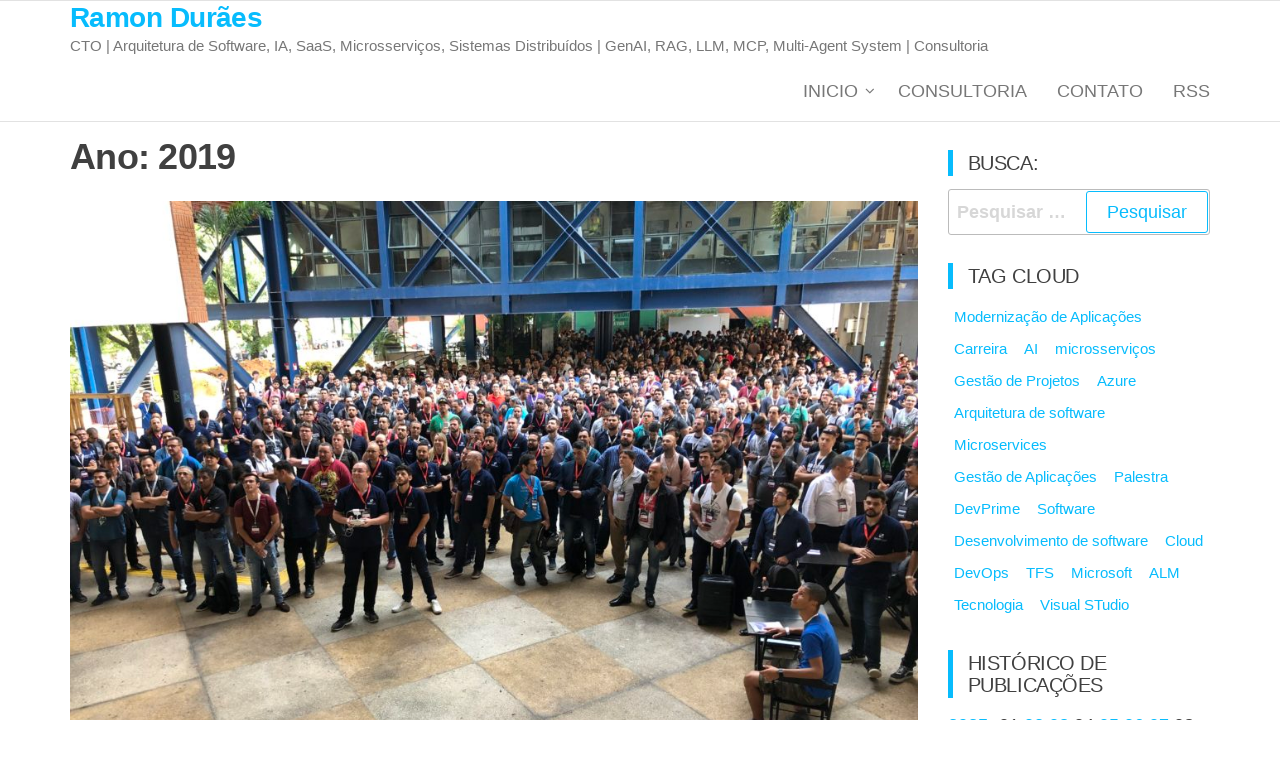

--- FILE ---
content_type: text/html; charset=UTF-8
request_url: https://ramonduraes.net/2019/
body_size: 17486
content:
<!DOCTYPE html><html dir="ltr" lang="pt-BR" prefix="og: https://ogp.me/ns#"><head><script data-no-optimize="1">var litespeed_docref=sessionStorage.getItem("litespeed_docref");litespeed_docref&&(Object.defineProperty(document,"referrer",{get:function(){return litespeed_docref}}),sessionStorage.removeItem("litespeed_docref"));</script> <meta charset="UTF-8"><meta name="viewport" content="width=device-width, initial-scale=1"><link rel="profile" href="http://gmpg.org/xfn/11"><title>2019 - Ramon Durães</title><style>img:is([sizes="auto" i], [sizes^="auto," i]) { contain-intrinsic-size: 3000px 1500px }</style><meta name="robots" content="max-image-preview:large" /><link rel="canonical" href="https://ramonduraes.net/2019/" /><meta name="generator" content="All in One SEO (AIOSEO) 4.8.4.1" /> <script type="application/ld+json" class="aioseo-schema">{"@context":"https:\/\/schema.org","@graph":[{"@type":"BreadcrumbList","@id":"https:\/\/ramonduraes.net\/2019\/#breadcrumblist","itemListElement":[{"@type":"ListItem","@id":"https:\/\/ramonduraes.net#listItem","position":1,"name":"In\u00edcio","item":"https:\/\/ramonduraes.net","nextItem":{"@type":"ListItem","@id":"https:\/\/ramonduraes.net\/2019\/#listItem","name":2019}},{"@type":"ListItem","@id":"https:\/\/ramonduraes.net\/2019\/#listItem","position":2,"name":2019,"previousItem":{"@type":"ListItem","@id":"https:\/\/ramonduraes.net#listItem","name":"In\u00edcio"}}]},{"@type":"CollectionPage","@id":"https:\/\/ramonduraes.net\/2019\/#collectionpage","url":"https:\/\/ramonduraes.net\/2019\/","name":"2019 - Ramon Dur\u00e3es","inLanguage":"pt-BR","isPartOf":{"@id":"https:\/\/ramonduraes.net\/#website"},"breadcrumb":{"@id":"https:\/\/ramonduraes.net\/2019\/#breadcrumblist"}},{"@type":"Organization","@id":"https:\/\/ramonduraes.net\/#organization","name":"Ramon Dur\u00e3es","description":"CTO | Arquitetura de Software, IA, SaaS, Microsservi\u00e7os, Sistemas Distribu\u00eddos | GenAI, RAG, LLM, MCP, Multi-Agent System | Consultoria","url":"https:\/\/ramonduraes.net\/"},{"@type":"WebSite","@id":"https:\/\/ramonduraes.net\/#website","url":"https:\/\/ramonduraes.net\/","name":"Ramon Dur\u00e3es","description":"CTO | Arquitetura de Software, IA, SaaS, Microsservi\u00e7os, Sistemas Distribu\u00eddos | GenAI, RAG, LLM, MCP, Multi-Agent System | Consultoria","inLanguage":"pt-BR","publisher":{"@id":"https:\/\/ramonduraes.net\/#organization"}}]}</script> <link rel='dns-prefetch' href='//fonts.googleapis.com' /><link rel='dns-prefetch' href='//www.googletagmanager.com' /><link href='https://fonts.gstatic.com' crossorigin rel='preconnect' /><link rel="alternate" type="application/rss+xml" title="Feed para Ramon Durães &raquo;" href="https://ramonduraes.net/feed/" /><link rel="alternate" type="application/rss+xml" title="Feed de comentários para Ramon Durães &raquo;" href="https://ramonduraes.net/comments/feed/" /><style id="litespeed-ccss">ul{box-sizing:border-box}:root{--wp--preset--font-size--normal:16px;--wp--preset--font-size--huge:42px}.screen-reader-text{clip:rect(1px,1px,1px,1px);word-wrap:normal!important;border:0;-webkit-clip-path:inset(50%);clip-path:inset(50%);height:1px;margin:-1px;overflow:hidden;padding:0;position:absolute;width:1px}body{--wp--preset--color--black:#000;--wp--preset--color--cyan-bluish-gray:#abb8c3;--wp--preset--color--white:#fff;--wp--preset--color--pale-pink:#f78da7;--wp--preset--color--vivid-red:#cf2e2e;--wp--preset--color--luminous-vivid-orange:#ff6900;--wp--preset--color--luminous-vivid-amber:#fcb900;--wp--preset--color--light-green-cyan:#7bdcb5;--wp--preset--color--vivid-green-cyan:#00d084;--wp--preset--color--pale-cyan-blue:#8ed1fc;--wp--preset--color--vivid-cyan-blue:#0693e3;--wp--preset--color--vivid-purple:#9b51e0;--wp--preset--gradient--vivid-cyan-blue-to-vivid-purple:linear-gradient(135deg,rgba(6,147,227,1) 0%,#9b51e0 100%);--wp--preset--gradient--light-green-cyan-to-vivid-green-cyan:linear-gradient(135deg,#7adcb4 0%,#00d082 100%);--wp--preset--gradient--luminous-vivid-amber-to-luminous-vivid-orange:linear-gradient(135deg,rgba(252,185,0,1) 0%,rgba(255,105,0,1) 100%);--wp--preset--gradient--luminous-vivid-orange-to-vivid-red:linear-gradient(135deg,rgba(255,105,0,1) 0%,#cf2e2e 100%);--wp--preset--gradient--very-light-gray-to-cyan-bluish-gray:linear-gradient(135deg,#eee 0%,#a9b8c3 100%);--wp--preset--gradient--cool-to-warm-spectrum:linear-gradient(135deg,#4aeadc 0%,#9778d1 20%,#cf2aba 40%,#ee2c82 60%,#fb6962 80%,#fef84c 100%);--wp--preset--gradient--blush-light-purple:linear-gradient(135deg,#ffceec 0%,#9896f0 100%);--wp--preset--gradient--blush-bordeaux:linear-gradient(135deg,#fecda5 0%,#fe2d2d 50%,#6b003e 100%);--wp--preset--gradient--luminous-dusk:linear-gradient(135deg,#ffcb70 0%,#c751c0 50%,#4158d0 100%);--wp--preset--gradient--pale-ocean:linear-gradient(135deg,#fff5cb 0%,#b6e3d4 50%,#33a7b5 100%);--wp--preset--gradient--electric-grass:linear-gradient(135deg,#caf880 0%,#71ce7e 100%);--wp--preset--gradient--midnight:linear-gradient(135deg,#020381 0%,#2874fc 100%);--wp--preset--font-size--small:13px;--wp--preset--font-size--medium:20px;--wp--preset--font-size--large:36px;--wp--preset--font-size--x-large:42px;--wp--preset--spacing--20:.44rem;--wp--preset--spacing--30:.67rem;--wp--preset--spacing--40:1rem;--wp--preset--spacing--50:1.5rem;--wp--preset--spacing--60:2.25rem;--wp--preset--spacing--70:3.38rem;--wp--preset--spacing--80:5.06rem;--wp--preset--shadow--natural:6px 6px 9px rgba(0,0,0,.2);--wp--preset--shadow--deep:12px 12px 50px rgba(0,0,0,.4);--wp--preset--shadow--sharp:6px 6px 0px rgba(0,0,0,.2);--wp--preset--shadow--outlined:6px 6px 0px -3px rgba(255,255,255,1),6px 6px rgba(0,0,0,1);--wp--preset--shadow--crisp:6px 6px 0px rgba(0,0,0,1)}html{font-family:sans-serif;-ms-text-size-adjust:100%;-webkit-text-size-adjust:100%}body{margin:0}article,aside,header,nav{display:block}a{background-color:transparent}strong{font-weight:700}h1{font-size:2em;margin:.67em 0}img{border:0}input{color:inherit;font:inherit;margin:0}input[type=submit]{-webkit-appearance:button}input::-moz-focus-inner{border:0;padding:0}input{line-height:normal}input[type=search]{-webkit-appearance:textfield;-webkit-box-sizing:content-box;-moz-box-sizing:content-box;box-sizing:content-box}input[type=search]::-webkit-search-cancel-button,input[type=search]::-webkit-search-decoration{-webkit-appearance:none}*{-webkit-box-sizing:border-box;-moz-box-sizing:border-box;box-sizing:border-box}*:before,*:after{-webkit-box-sizing:border-box;-moz-box-sizing:border-box;box-sizing:border-box}html{font-size:10px}body{font-family:"Helvetica Neue",Helvetica,Arial,sans-serif;font-size:14px;line-height:1.42857143;color:#333;background-color:#fff}input{font-family:inherit;font-size:inherit;line-height:inherit}a{color:#337ab7;text-decoration:none}img{vertical-align:middle}h1,h2,h3{font-family:inherit;font-weight:500;line-height:1.1;color:inherit}h1,h2,h3{margin-top:20px;margin-bottom:10px}h1{font-size:36px}h2{font-size:30px}h3{font-size:24px}p{margin:0 0 10px}.text-left{text-align:left}ul{margin-top:0;margin-bottom:10px}ul ul{margin-bottom:0}.container{margin-right:auto;margin-left:auto;padding-left:15px;padding-right:15px}@media (min-width:768px){.container{width:750px}}@media (min-width:992px){.container{width:970px}}@media (min-width:1200px){.container{width:1170px}}.row{margin-left:-15px;margin-right:-15px}.col-md-3,.col-md-9,.col-md-12{position:relative;min-height:1px;padding-left:15px;padding-right:15px}@media (min-width:992px){.col-md-3,.col-md-9,.col-md-12{float:left}.col-md-12{width:100%}.col-md-9{width:75%}.col-md-3{width:25%}}label{display:inline-block;max-width:100%;margin-bottom:5px;font-weight:700}input[type=search]{-webkit-box-sizing:border-box;-moz-box-sizing:border-box;box-sizing:border-box}input[type=search]{-webkit-appearance:none}.dropdown{position:relative}.dropdown-menu{position:absolute;top:100%;left:0;z-index:1000;display:none;float:left;min-width:160px;padding:5px 0;margin:2px 0 0;list-style:none;font-size:14px;text-align:left;background-color:#fff;border:1px solid #ccc;border:1px solid rgba(0,0,0,.15);border-radius:4px;-webkit-box-shadow:0 6px 12px rgba(0,0,0,.175);box-shadow:0 6px 12px rgba(0,0,0,.175);-webkit-background-clip:padding-box;background-clip:padding-box}.dropdown-menu>li>a{display:block;padding:3px 20px;clear:both;font-weight:400;line-height:1.42857143;color:#333;white-space:nowrap}@media (min-width:768px){.navbar-right .dropdown-menu{left:auto;right:0}}.nav{margin-bottom:0;padding-left:0;list-style:none}.nav>li{position:relative;display:block}.nav>li>a{position:relative;display:block;padding:10px 15px}.navbar{position:relative;min-height:50px;margin-bottom:20px;border:1px solid transparent}@media (min-width:768px){.navbar{border-radius:4px}}@media (min-width:768px){.navbar-header{float:left}}.container>.navbar-header{margin-right:-15px;margin-left:-15px}@media (min-width:768px){.container>.navbar-header{margin-right:0;margin-left:0}}.navbar-brand{float:left;padding:15px;font-size:18px;line-height:20px;height:50px}@media (min-width:768px){.navbar>.container .navbar-brand{margin-left:-15px}}.navbar-nav{margin:7.5px -15px}.navbar-nav>li>a{padding-top:10px;padding-bottom:10px;line-height:20px}@media (min-width:768px){.navbar-nav{float:left;margin:0}.navbar-nav>li{float:left}.navbar-nav>li>a{padding-top:15px;padding-bottom:15px}}.navbar-nav>li>.dropdown-menu{margin-top:0;border-top-right-radius:0;border-top-left-radius:0}@media (min-width:768px){.navbar-right{float:right!important;margin-right:-15px}}.navbar-default{background-color:#f8f8f8;border-color:#e7e7e7}.navbar-default .navbar-brand{color:#777}.navbar-default .navbar-nav>li>a{color:#777}.container:before,.container:after,.row:before,.row:after,.nav:before,.nav:after,.navbar:before,.navbar:after,.navbar-header:before,.navbar-header:after{content:" ";display:table}.container:after,.row:after,.nav:after,.navbar:after,.navbar-header:after{clear:both}@-ms-viewport{width:device-width}.visible-xs{display:none!important}@media (max-width:767px){.visible-xs{display:block!important}}:root{--mm-color:rgba(0,0,0,.8);--mm-item-height:50px;--mm-item-indent:20px;--mm-line-height:24px;--mm-navbar-height:var(--mm-item-height);--mm-arrow-color:rgba(0,0,0,.3);--mm-arrow-size:10px;--mm-arrow-weight:2px}img{max-width:100%;height:auto}.screen-reader-text{border:0;clip:rect(1px,1px,1px,1px);clip-path:inset(50%);height:1px;margin:-1px;overflow:hidden;padding:0;position:absolute!important;width:1px;word-wrap:normal!important}body{color:#404040;font-weight:300;line-height:1.6;font-size:18px;word-wrap:break-word;font-family:'Open Sans Condensed',"Helvetica Neue",helvetica,arial,sans-serif;padding:0}a{color:#07bcfd;text-decoration:none}h1,h2,h3{word-wrap:break-word;font-weight:700;letter-spacing:-.02em}html{overflow-x:hidden;overflow-y:scroll;-ms-overflow-y:scroll;-ms-overflow-x:hidden}@media (min-width:768px){li.menu-item-has-children>a:before{font-family:"FontAwesome";content:"\f107";margin-left:10px;font-size:15px;right:8px;position:absolute}.navbar-right{margin-right:0}.navbar-nav>li>a{padding-top:20px;padding-bottom:20px}.navbar-nav>li>a.dropdown-toggle{padding-right:25px}.dropdown-menu{display:block;opacity:0;visibility:hidden}#site-navigation .container{padding-left:0;padding-right:0}.menu-container{width:100%}.dropdown-menu{display:block;opacity:0}}@media (max-width:767px){#my-menu{z-index:99999}#my-menu .dropdown-menu{border-radius:0;-webkit-box-shadow:none;box-shadow:none;opacity:0;visibility:hidden}#my-menu .navbar-nav>li>a{display:block;max-height:60px;padding:15px 20px}#my-menu .dropdown-menu>li>a{padding:15px 20px}.open-panel{position:relative;float:right;display:block;font-size:28px;line-height:60px;padding:0 10px}}.main-container{background-color:#fff}.navbar>.container .navbar-brand{margin-left:0;padding:0 0 0 15px;height:60px}#site-navigation{min-height:60px}.dropdown-menu>li>a{border-bottom:0;padding:5px 20px 5px 10px}.navbar-nav>li>a{border-bottom:0;text-transform:uppercase;vertical-align:middle;display:inline-block;max-height:60px}article{clear:both;float:left;margin-bottom:40px;width:100%}.archive-page-header h1{margin:0;padding-bottom:25px}.cats-tags{margin-top:15px;width:100%;clear:both;margin:0 auto;max-width:700px}.tagcloud a{font-size:15px!important;padding:0 6px;border:1px solid;display:inline-block;margin-bottom:5px}input{background-color:#fff;padding:8px;color:#464a4c;border-radius:0}input[type=search]{background-image:-webkit-linear-gradient(rgba(255,255,255,0),rgba(255,255,255,0));border:1px solid #bbb;-webkit-border-radius:3px;border-radius:3px;display:block;width:100%}#sidebar{display:inline-block;max-width:100%}.page-area{padding-top:15px}.widget{word-wrap:break-word;-webkit-hyphens:auto;-moz-hyphens:auto;hyphens:auto;margin-bottom:20px;position:relative}.widget ul{padding-left:0;list-style-type:none}.widget ul li{margin:4px 0 0;padding:0 0 4px;border-bottom:1px solid rgba(0,0,0,.08)}.widget-title{font-size:18px;position:relative;width:100%;clear:both;margin-top:5px;margin-bottom:5px;text-transform:uppercase;display:block}.widget-title:after{content:"";position:absolute;top:8px;width:5px;background-color:#07bcfd;left:0;bottom:8px}.widget-title h3{font-size:20px;position:relative;padding:10px 20px;margin:0;line-height:22px;display:inline-block;font-weight:300}.site-title{margin:0;padding:0;font-size:28px;line-height:34px;word-wrap:break-word;font-weight:700;color:#000;letter-spacing:-.02em}.site-description{font-size:15px;line-height:22px;margin:0;position:relative;display:inline-block}.site-branding-text{z-index:99;position:relative}.site-branding-logo,.site-branding-text{float:left;margin-right:10px}.site-heading{padding-left:15px;padding-right:15px}.navbar{margin-bottom:0}.main-menu{position:relative}#site-navigation{background-color:#fff;border-top:1px solid #e2e2e2;border-bottom:1px solid #e2e2e2;border-left:none;border-right:none}#site-navigation,nav a{border-radius:0}#site-navigation .container{position:relative}form.search-form label{width:100%;display:block}form.search-form{position:relative}.search-submit{position:absolute;top:2px;right:2px;bottom:2px;line-height:20px}.search-field{width:100%;padding-right:90px;border:1px solid #e2e2e2;border-radius:3px}input[type=search].search-field::-webkit-input-placeholder{color:#d7d7d7}input[type=submit]{box-shadow:none;border:1px solid;border-radius:3px;padding:10px 20px;color:#07bcfd;background-color:transparent;font-weight:400}.cat-links{display:inline-block;width:100%}.posted-date{margin-right:15px}.posted-date,.cat-links a{position:relative;font-size:14px}.post-item{margin-bottom:10px}.post-item h2{font-size:26px;margin-top:0;margin-bottom:5px;font-weight:700}.post-item h2 a{color:#404040;font-weight:300;font-size:40px}.post-item .cats-tags{margin:auto;max-width:100%}.news-thumb{margin-bottom:10px}.news-thumb img{width:100%}.post-excerpt{display:block;clear:both}.author-meta-by{opacity:.7;position:relative;font-size:14px}.author-meta a{text-transform:uppercase;font-size:14px;margin-left:4px;margin-right:15px}.fa{display:inline-block;font:normal normal normal 14px/1 FontAwesome;font-size:inherit;text-rendering:auto;-webkit-font-smoothing:antialiased;-moz-osx-font-smoothing:grayscale}.fa-bars:before{content:"\f0c9"}.utcw-87fm0p8{word-wrap:break-word}.utcw-87fm0p8 a{border-color:#000;border-width:0}</style><link rel="preload" data-asynced="1" data-optimized="2" as="style" onload="this.onload=null;this.rel='stylesheet'" href="https://ramonduraes.net/wp-content/litespeed/ucss/e2b2f090f0770fb280322e797e27c368.css?ver=7b36c" /><script data-optimized="1" type="litespeed/javascript" data-src="https://ramonduraes.net/wp-content/plugins/litespeed-cache/assets/js/css_async.min.js"></script> <style id='classic-theme-styles-inline-css' type='text/css'>/*! This file is auto-generated */
.wp-block-button__link{color:#fff;background-color:#32373c;border-radius:9999px;box-shadow:none;text-decoration:none;padding:calc(.667em + 2px) calc(1.333em + 2px);font-size:1.125em}.wp-block-file__button{background:#32373c;color:#fff;text-decoration:none}</style><style id='global-styles-inline-css' type='text/css'>:root{--wp--preset--aspect-ratio--square: 1;--wp--preset--aspect-ratio--4-3: 4/3;--wp--preset--aspect-ratio--3-4: 3/4;--wp--preset--aspect-ratio--3-2: 3/2;--wp--preset--aspect-ratio--2-3: 2/3;--wp--preset--aspect-ratio--16-9: 16/9;--wp--preset--aspect-ratio--9-16: 9/16;--wp--preset--color--black: #000000;--wp--preset--color--cyan-bluish-gray: #abb8c3;--wp--preset--color--white: #ffffff;--wp--preset--color--pale-pink: #f78da7;--wp--preset--color--vivid-red: #cf2e2e;--wp--preset--color--luminous-vivid-orange: #ff6900;--wp--preset--color--luminous-vivid-amber: #fcb900;--wp--preset--color--light-green-cyan: #7bdcb5;--wp--preset--color--vivid-green-cyan: #00d084;--wp--preset--color--pale-cyan-blue: #8ed1fc;--wp--preset--color--vivid-cyan-blue: #0693e3;--wp--preset--color--vivid-purple: #9b51e0;--wp--preset--gradient--vivid-cyan-blue-to-vivid-purple: linear-gradient(135deg,rgba(6,147,227,1) 0%,rgb(155,81,224) 100%);--wp--preset--gradient--light-green-cyan-to-vivid-green-cyan: linear-gradient(135deg,rgb(122,220,180) 0%,rgb(0,208,130) 100%);--wp--preset--gradient--luminous-vivid-amber-to-luminous-vivid-orange: linear-gradient(135deg,rgba(252,185,0,1) 0%,rgba(255,105,0,1) 100%);--wp--preset--gradient--luminous-vivid-orange-to-vivid-red: linear-gradient(135deg,rgba(255,105,0,1) 0%,rgb(207,46,46) 100%);--wp--preset--gradient--very-light-gray-to-cyan-bluish-gray: linear-gradient(135deg,rgb(238,238,238) 0%,rgb(169,184,195) 100%);--wp--preset--gradient--cool-to-warm-spectrum: linear-gradient(135deg,rgb(74,234,220) 0%,rgb(151,120,209) 20%,rgb(207,42,186) 40%,rgb(238,44,130) 60%,rgb(251,105,98) 80%,rgb(254,248,76) 100%);--wp--preset--gradient--blush-light-purple: linear-gradient(135deg,rgb(255,206,236) 0%,rgb(152,150,240) 100%);--wp--preset--gradient--blush-bordeaux: linear-gradient(135deg,rgb(254,205,165) 0%,rgb(254,45,45) 50%,rgb(107,0,62) 100%);--wp--preset--gradient--luminous-dusk: linear-gradient(135deg,rgb(255,203,112) 0%,rgb(199,81,192) 50%,rgb(65,88,208) 100%);--wp--preset--gradient--pale-ocean: linear-gradient(135deg,rgb(255,245,203) 0%,rgb(182,227,212) 50%,rgb(51,167,181) 100%);--wp--preset--gradient--electric-grass: linear-gradient(135deg,rgb(202,248,128) 0%,rgb(113,206,126) 100%);--wp--preset--gradient--midnight: linear-gradient(135deg,rgb(2,3,129) 0%,rgb(40,116,252) 100%);--wp--preset--font-size--small: 13px;--wp--preset--font-size--medium: 20px;--wp--preset--font-size--large: 36px;--wp--preset--font-size--x-large: 42px;--wp--preset--spacing--20: 0.44rem;--wp--preset--spacing--30: 0.67rem;--wp--preset--spacing--40: 1rem;--wp--preset--spacing--50: 1.5rem;--wp--preset--spacing--60: 2.25rem;--wp--preset--spacing--70: 3.38rem;--wp--preset--spacing--80: 5.06rem;--wp--preset--shadow--natural: 6px 6px 9px rgba(0, 0, 0, 0.2);--wp--preset--shadow--deep: 12px 12px 50px rgba(0, 0, 0, 0.4);--wp--preset--shadow--sharp: 6px 6px 0px rgba(0, 0, 0, 0.2);--wp--preset--shadow--outlined: 6px 6px 0px -3px rgba(255, 255, 255, 1), 6px 6px rgba(0, 0, 0, 1);--wp--preset--shadow--crisp: 6px 6px 0px rgba(0, 0, 0, 1);}:where(.is-layout-flex){gap: 0.5em;}:where(.is-layout-grid){gap: 0.5em;}body .is-layout-flex{display: flex;}.is-layout-flex{flex-wrap: wrap;align-items: center;}.is-layout-flex > :is(*, div){margin: 0;}body .is-layout-grid{display: grid;}.is-layout-grid > :is(*, div){margin: 0;}:where(.wp-block-columns.is-layout-flex){gap: 2em;}:where(.wp-block-columns.is-layout-grid){gap: 2em;}:where(.wp-block-post-template.is-layout-flex){gap: 1.25em;}:where(.wp-block-post-template.is-layout-grid){gap: 1.25em;}.has-black-color{color: var(--wp--preset--color--black) !important;}.has-cyan-bluish-gray-color{color: var(--wp--preset--color--cyan-bluish-gray) !important;}.has-white-color{color: var(--wp--preset--color--white) !important;}.has-pale-pink-color{color: var(--wp--preset--color--pale-pink) !important;}.has-vivid-red-color{color: var(--wp--preset--color--vivid-red) !important;}.has-luminous-vivid-orange-color{color: var(--wp--preset--color--luminous-vivid-orange) !important;}.has-luminous-vivid-amber-color{color: var(--wp--preset--color--luminous-vivid-amber) !important;}.has-light-green-cyan-color{color: var(--wp--preset--color--light-green-cyan) !important;}.has-vivid-green-cyan-color{color: var(--wp--preset--color--vivid-green-cyan) !important;}.has-pale-cyan-blue-color{color: var(--wp--preset--color--pale-cyan-blue) !important;}.has-vivid-cyan-blue-color{color: var(--wp--preset--color--vivid-cyan-blue) !important;}.has-vivid-purple-color{color: var(--wp--preset--color--vivid-purple) !important;}.has-black-background-color{background-color: var(--wp--preset--color--black) !important;}.has-cyan-bluish-gray-background-color{background-color: var(--wp--preset--color--cyan-bluish-gray) !important;}.has-white-background-color{background-color: var(--wp--preset--color--white) !important;}.has-pale-pink-background-color{background-color: var(--wp--preset--color--pale-pink) !important;}.has-vivid-red-background-color{background-color: var(--wp--preset--color--vivid-red) !important;}.has-luminous-vivid-orange-background-color{background-color: var(--wp--preset--color--luminous-vivid-orange) !important;}.has-luminous-vivid-amber-background-color{background-color: var(--wp--preset--color--luminous-vivid-amber) !important;}.has-light-green-cyan-background-color{background-color: var(--wp--preset--color--light-green-cyan) !important;}.has-vivid-green-cyan-background-color{background-color: var(--wp--preset--color--vivid-green-cyan) !important;}.has-pale-cyan-blue-background-color{background-color: var(--wp--preset--color--pale-cyan-blue) !important;}.has-vivid-cyan-blue-background-color{background-color: var(--wp--preset--color--vivid-cyan-blue) !important;}.has-vivid-purple-background-color{background-color: var(--wp--preset--color--vivid-purple) !important;}.has-black-border-color{border-color: var(--wp--preset--color--black) !important;}.has-cyan-bluish-gray-border-color{border-color: var(--wp--preset--color--cyan-bluish-gray) !important;}.has-white-border-color{border-color: var(--wp--preset--color--white) !important;}.has-pale-pink-border-color{border-color: var(--wp--preset--color--pale-pink) !important;}.has-vivid-red-border-color{border-color: var(--wp--preset--color--vivid-red) !important;}.has-luminous-vivid-orange-border-color{border-color: var(--wp--preset--color--luminous-vivid-orange) !important;}.has-luminous-vivid-amber-border-color{border-color: var(--wp--preset--color--luminous-vivid-amber) !important;}.has-light-green-cyan-border-color{border-color: var(--wp--preset--color--light-green-cyan) !important;}.has-vivid-green-cyan-border-color{border-color: var(--wp--preset--color--vivid-green-cyan) !important;}.has-pale-cyan-blue-border-color{border-color: var(--wp--preset--color--pale-cyan-blue) !important;}.has-vivid-cyan-blue-border-color{border-color: var(--wp--preset--color--vivid-cyan-blue) !important;}.has-vivid-purple-border-color{border-color: var(--wp--preset--color--vivid-purple) !important;}.has-vivid-cyan-blue-to-vivid-purple-gradient-background{background: var(--wp--preset--gradient--vivid-cyan-blue-to-vivid-purple) !important;}.has-light-green-cyan-to-vivid-green-cyan-gradient-background{background: var(--wp--preset--gradient--light-green-cyan-to-vivid-green-cyan) !important;}.has-luminous-vivid-amber-to-luminous-vivid-orange-gradient-background{background: var(--wp--preset--gradient--luminous-vivid-amber-to-luminous-vivid-orange) !important;}.has-luminous-vivid-orange-to-vivid-red-gradient-background{background: var(--wp--preset--gradient--luminous-vivid-orange-to-vivid-red) !important;}.has-very-light-gray-to-cyan-bluish-gray-gradient-background{background: var(--wp--preset--gradient--very-light-gray-to-cyan-bluish-gray) !important;}.has-cool-to-warm-spectrum-gradient-background{background: var(--wp--preset--gradient--cool-to-warm-spectrum) !important;}.has-blush-light-purple-gradient-background{background: var(--wp--preset--gradient--blush-light-purple) !important;}.has-blush-bordeaux-gradient-background{background: var(--wp--preset--gradient--blush-bordeaux) !important;}.has-luminous-dusk-gradient-background{background: var(--wp--preset--gradient--luminous-dusk) !important;}.has-pale-ocean-gradient-background{background: var(--wp--preset--gradient--pale-ocean) !important;}.has-electric-grass-gradient-background{background: var(--wp--preset--gradient--electric-grass) !important;}.has-midnight-gradient-background{background: var(--wp--preset--gradient--midnight) !important;}.has-small-font-size{font-size: var(--wp--preset--font-size--small) !important;}.has-medium-font-size{font-size: var(--wp--preset--font-size--medium) !important;}.has-large-font-size{font-size: var(--wp--preset--font-size--large) !important;}.has-x-large-font-size{font-size: var(--wp--preset--font-size--x-large) !important;}
:where(.wp-block-post-template.is-layout-flex){gap: 1.25em;}:where(.wp-block-post-template.is-layout-grid){gap: 1.25em;}
:where(.wp-block-columns.is-layout-flex){gap: 2em;}:where(.wp-block-columns.is-layout-grid){gap: 2em;}
:root :where(.wp-block-pullquote){font-size: 1.5em;line-height: 1.6;}</style><script type="litespeed/javascript" data-src="https://ramonduraes.net/wp-includes/js/jquery/jquery.min.js" id="jquery-core-js"></script> <link rel="https://api.w.org/" href="https://ramonduraes.net/wp-json/" /><link rel="EditURI" type="application/rsd+xml" title="RSD" href="https://ramonduraes.net/xmlrpc.php?rsd" /><meta name="generator" content="WordPress 6.8.3" /><meta name="generator" content="Site Kit by Google 1.157.0" /><style id="sccss">.grecaptcha-badge {
opacity: 0;
}</style></head><body id="blog" class="archive date wp-theme-popularis">
<a class="skip-link screen-reader-text" href="#site-content">Pular para o conteúdo</a><div class="page-wrap"><div class="main-menu"><nav id="site-navigation" class="navbar navbar-default"><div class="container"><div class="navbar-header"><div class="site-heading navbar-brand" ><div class="site-branding-logo"></div><div class="site-branding-text"><p class="site-title"><a href="https://ramonduraes.net/" rel="home">Ramon Durães</a></p><p class="site-description">
CTO | Arquitetura de Software, IA, SaaS, Microsserviços, Sistemas Distribuídos | GenAI, RAG, LLM, MCP, Multi-Agent System | Consultoria</p></div></div>
<a href="#my-menu" id="main-menu-panel" class="open-panel visible-xs" data-panel="main-menu-panel">
<i class="fa fa-bars" aria-hidden="true"></i>
</a></div><nav id="my-menu" class="menu-container"><ul id="menu-principal" class="nav navbar-nav navbar-right"><li itemscope="itemscope" itemtype="https://www.schema.org/SiteNavigationElement" id="menu-item-1759" class="menu-item menu-item-type-custom menu-item-object-custom menu-item-home menu-item-has-children dropdown menu-item-1759 nav-item"><a title="Inicio" href="https://ramonduraes.net" data-toggle="dropdown" aria-haspopup="true" aria-expanded="false" class="dropdown-toggle nav-link" id="menu-item-dropdown-1759">Inicio</a><ul class="dropdown-menu" aria-labelledby="menu-item-dropdown-1759" role="menu"><li itemscope="itemscope" itemtype="https://www.schema.org/SiteNavigationElement" id="menu-item-864" class="menu-item menu-item-type-custom menu-item-object-custom menu-item-864 nav-item"><a title="Livros" href="https://ramonduraes.net/livros" class="dropdown-item">Livros</a></li><li itemscope="itemscope" itemtype="https://www.schema.org/SiteNavigationElement" id="menu-item-1770" class="menu-item menu-item-type-custom menu-item-object-custom menu-item-1770 nav-item"><a title="Palestras" href="https://ramonduraes.net/tag/palestra" class="dropdown-item">Palestras</a></li><li itemscope="itemscope" itemtype="https://www.schema.org/SiteNavigationElement" id="menu-item-871" class="menu-item menu-item-type-post_type menu-item-object-page menu-item-871 nav-item"><a title="Sobre" href="https://ramonduraes.net/sobre/" class="dropdown-item">Sobre</a></li></ul></li><li itemscope="itemscope" itemtype="https://www.schema.org/SiteNavigationElement" id="menu-item-863" class="menu-item menu-item-type-custom menu-item-object-custom menu-item-863 nav-item"><a title="Consultoria" href="/2010/05/22/consultoria-premium-em-projetos-de-software/" class="nav-link">Consultoria</a></li><li itemscope="itemscope" itemtype="https://www.schema.org/SiteNavigationElement" id="menu-item-859" class="menu-item menu-item-type-custom menu-item-object-custom menu-item-859 nav-item"><a title="Contato" href="https://ramonduraes.net/contato" class="nav-link">Contato</a></li><li itemscope="itemscope" itemtype="https://www.schema.org/SiteNavigationElement" id="menu-item-1530" class="menu-item menu-item-type-custom menu-item-object-custom menu-item-1530 nav-item"><a title="RSS" href="http://feeds.feedburner.com/ramonduraes" class="nav-link">RSS</a></li></ul></nav></div></nav></div><div id="site-content" class="container main-container" role="main"><div class="page-area"><div class="row"><div class="col-md-9"><header class="archive-page-header text-left"><h1 class="page-title">Ano: <span>2019</span></h1></header><article><div class="post-3015 post type-post status-publish format-standard has-post-thumbnail hentry category-uncategorized tag-alm tag-azure-devops tag-devops tag-kubernetes tag-microservices tag-microsoft tag-mvpconf tag-palestra tag-tecnologia"><div class="post-item row"><div class="news-thumb col-md-12">
<a href="https://ramonduraes.net/2019/07/05/palestra-no-mvpconf-2019/" title="Palestra no MVPConf 2019">
<img data-lazyloaded="1" src="[data-uri]" width="800" height="600" data-src="https://ramonduraes.net/wp-content/uploads/2019/07/IMG_9029.jpg" class="attachment-popularis-img size-popularis-img wp-post-image" alt="MVP CONF 2019" decoding="async" fetchpriority="high" data-srcset="https://ramonduraes.net/wp-content/uploads/2019/07/IMG_9029.jpg 4032w, https://ramonduraes.net/wp-content/uploads/2019/07/IMG_9029-300x225.jpg 300w, https://ramonduraes.net/wp-content/uploads/2019/07/IMG_9029-768x576.jpg 768w, https://ramonduraes.net/wp-content/uploads/2019/07/IMG_9029-1024x768.jpg 1024w, https://ramonduraes.net/wp-content/uploads/2019/07/IMG_9029-600x450.jpg 600w" data-sizes="(max-width: 800px) 100vw, 800px" />                </a></div><div class="news-text-wrap col-md-12"><div class="cats-tags"><div class="cat-links"><a href="https://ramonduraes.net/category/uncategorized/">Uncategorized</a></div></div><h2 class="entry-title"><a href="https://ramonduraes.net/2019/07/05/palestra-no-mvpconf-2019/" rel="bookmark">Palestra no MVPConf 2019</a></h2>                    <span class="posted-date">
05/07/2019                    </span>
<span class="author-meta">
<span class="author-meta-by">Por</span>
<a href="https://ramonduraes.net/author/ramonduraes/">
Ramon Durães            </a>
</span><div class="post-excerpt"><p>O MVPConf é uma conferência anual organizada por MVP’s e influenciadores de comunidades técnicas do Brasil reunindo todas as pessoas que tem paixão pelo conhecimento e querem ampliar seu networking. A edição 2019 aconteceu nos dias 12/abril e 13/abril em São Paulo reunindo mais de 100 palestrantes nos mais variados temas na plataforma Microsoft. Eu [&hellip;]</p></div></div></div></div></article><article><div class="post-3000 post type-post status-publish format-standard has-post-thumbnail hentry category-uncategorized tag-cio tag-cloud tag-cloud-native tag-cto tag-devops tag-gestao-de-aplicacoes tag-itday tag-microservices tag-palestra tag-tecnologia"><div class="post-item row"><div class="news-thumb col-md-12">
<a href="https://ramonduraes.net/2019/07/03/palestra-no-itday-2019-sao-paulo/" title="Palestra no &#8220;ITDay 2019 (São Paulo)&#8221;">
<img data-lazyloaded="1" src="[data-uri]" width="900" height="600" data-src="https://ramonduraes.net/wp-content/uploads/2019/07/60431788_1532516253545376_8383091458105671680_o.jpg" class="attachment-popularis-img size-popularis-img wp-post-image" alt="Palestra Ramon Durães no ITDay 2019" decoding="async" data-srcset="https://ramonduraes.net/wp-content/uploads/2019/07/60431788_1532516253545376_8383091458105671680_o.jpg 2048w, https://ramonduraes.net/wp-content/uploads/2019/07/60431788_1532516253545376_8383091458105671680_o-300x200.jpg 300w, https://ramonduraes.net/wp-content/uploads/2019/07/60431788_1532516253545376_8383091458105671680_o-768x512.jpg 768w, https://ramonduraes.net/wp-content/uploads/2019/07/60431788_1532516253545376_8383091458105671680_o-1024x683.jpg 1024w" data-sizes="(max-width: 900px) 100vw, 900px" />                </a></div><div class="news-text-wrap col-md-12"><div class="cats-tags"><div class="cat-links"><a href="https://ramonduraes.net/category/uncategorized/">Uncategorized</a></div></div><h2 class="entry-title"><a href="https://ramonduraes.net/2019/07/03/palestra-no-itday-2019-sao-paulo/" rel="bookmark">Palestra no &#8220;ITDay 2019 (São Paulo)&#8221;</a></h2>                    <span class="posted-date">
03/07/2019                    </span>
<span class="author-meta">
<span class="author-meta-by">Por</span>
<a href="https://ramonduraes.net/author/ramonduraes/">
Ramon Durães            </a>
</span><div class="post-excerpt"><p>O ITDay 2019 é uma conferência para CIO&#8217;s promovida pela ITLean que aconteceu no dia 16/Maio/2019 em São Paulo com 13 apresentações, 22 palestrantes discutindo com os executivos convidados as suas experiências na condução de iniciativas de adoção de estratégias e tecnologias incluindo temas como LGPD, BOT, IA, BigData, Diversidade, SXSW, Agilidade e Processos. Os [&hellip;]</p></div></div></div></div></article><article><div class="post-2990 post type-post status-publish format-standard has-post-thumbnail hentry category-uncategorized tag-agile tag-alm tag-azure-devops tag-cloud tag-devops tag-gestao-de-aplicacoes tag-goiania tag-palestra tag-tecnologia tag-visual-studio"><div class="post-item row"><div class="news-thumb col-md-12">
<a href="https://ramonduraes.net/2019/06/27/palestra-no-global-azure-bootcamp-2019-goiania/" title="Palestra no &#8220;Global Azure Bootcamp 2019 (Goiânia)&#8221;">
<img data-lazyloaded="1" src="[data-uri]" width="800" height="600" data-src="https://ramonduraes.net/wp-content/uploads/2019/06/0b1705b6-2ed9-4f47-b6d7-56df4e57833c.jpg" class="attachment-popularis-img size-popularis-img wp-post-image" alt="" decoding="async" data-srcset="https://ramonduraes.net/wp-content/uploads/2019/06/0b1705b6-2ed9-4f47-b6d7-56df4e57833c.jpg 1280w, https://ramonduraes.net/wp-content/uploads/2019/06/0b1705b6-2ed9-4f47-b6d7-56df4e57833c-300x225.jpg 300w, https://ramonduraes.net/wp-content/uploads/2019/06/0b1705b6-2ed9-4f47-b6d7-56df4e57833c-768x576.jpg 768w, https://ramonduraes.net/wp-content/uploads/2019/06/0b1705b6-2ed9-4f47-b6d7-56df4e57833c-1024x768.jpg 1024w, https://ramonduraes.net/wp-content/uploads/2019/06/0b1705b6-2ed9-4f47-b6d7-56df4e57833c-600x450.jpg 600w" data-sizes="(max-width: 800px) 100vw, 800px" />                </a></div><div class="news-text-wrap col-md-12"><div class="cats-tags"><div class="cat-links"><a href="https://ramonduraes.net/category/uncategorized/">Uncategorized</a></div></div><h2 class="entry-title"><a href="https://ramonduraes.net/2019/06/27/palestra-no-global-azure-bootcamp-2019-goiania/" rel="bookmark">Palestra no &#8220;Global Azure Bootcamp 2019 (Goiânia)&#8221;</a></h2>                    <span class="posted-date">
27/06/2019                    </span>
<span class="author-meta">
<span class="author-meta-by">Por</span>
<a href="https://ramonduraes.net/author/ramonduraes/">
Ramon Durães            </a>
</span><div class="post-excerpt"><p>O Global Azure BootCamp é um evento Global realizado anualmente permitindo o compartilhamento do conhecimento sobre Microsoft Azure disseminado entre a comunidade e incentivando a utilização e adoção. Eu estive palestrando no dia 27/04/2019 em Goiânia com o tema &#8220;DevOps e Transformação Digital de Aplicações&#8221;. Foi um grande oportunidade de retornar a Goiânia como palestrante [&hellip;]</p></div></div></div></div></article><article><div class="post-2974 post type-post status-publish format-standard has-post-thumbnail hentry category-uncategorized tag-alm tag-azure-devops tag-cloud tag-cloud-native tag-devops tag-gdbc tag-git tag-palestra tag-sre"><div class="post-item row"><div class="news-thumb col-md-12">
<a href="https://ramonduraes.net/2019/06/26/palestra-no-global-devops-bootcamp-2019/" title="Palestra no &#8220;Global DevOps Bootcamp 2019&#8221;">
<img data-lazyloaded="1" src="[data-uri]" width="800" height="600" data-src="https://ramonduraes.net/wp-content/uploads/2019/06/WhatsApp-Image-2019-06-26-at-10.06.30.jpeg" class="attachment-popularis-img size-popularis-img wp-post-image" alt="" decoding="async" loading="lazy" data-srcset="https://ramonduraes.net/wp-content/uploads/2019/06/WhatsApp-Image-2019-06-26-at-10.06.30.jpeg 1280w, https://ramonduraes.net/wp-content/uploads/2019/06/WhatsApp-Image-2019-06-26-at-10.06.30-300x225.jpeg 300w, https://ramonduraes.net/wp-content/uploads/2019/06/WhatsApp-Image-2019-06-26-at-10.06.30-768x576.jpeg 768w, https://ramonduraes.net/wp-content/uploads/2019/06/WhatsApp-Image-2019-06-26-at-10.06.30-1024x768.jpeg 1024w, https://ramonduraes.net/wp-content/uploads/2019/06/WhatsApp-Image-2019-06-26-at-10.06.30-600x450.jpeg 600w" data-sizes="auto, (max-width: 800px) 100vw, 800px" />                </a></div><div class="news-text-wrap col-md-12"><div class="cats-tags"><div class="cat-links"><a href="https://ramonduraes.net/category/uncategorized/">Uncategorized</a></div></div><h2 class="entry-title"><a href="https://ramonduraes.net/2019/06/26/palestra-no-global-devops-bootcamp-2019/" rel="bookmark">Palestra no &#8220;Global DevOps Bootcamp 2019&#8221;</a></h2>                    <span class="posted-date">
26/06/2019                    </span>
<span class="author-meta">
<span class="author-meta-by">Por</span>
<a href="https://ramonduraes.net/author/ramonduraes/">
Ramon Durães            </a>
</span><div class="post-excerpt"><p>O Global DevOps Bootcamp é um evento global que aconteceu no dia 15 de junho de 2019 em São Paulo e demais localidades ao redor do mundo e foi dedicado ao Azure DevOps na plataforma Microsoft. O evento é organizado Globalmente pela Xpirit e Solidify e oferecido no Brasil pela 2PC com apoio da comunidade [&hellip;]</p></div></div></div></div></article><article><div class="post-2962 post type-post status-publish format-standard has-post-thumbnail hentry category-uncategorized tag-cloud tag-cloud-native tag-devops tag-palestra tag-visual-studio tag-vssummit"><div class="post-item row"><div class="news-thumb col-md-12">
<a href="https://ramonduraes.net/2019/06/26/palestra-no-visual-studio-summit-2019/" title="Palestra no Visual Studio Summit 2019">
<img data-lazyloaded="1" src="[data-uri]" width="900" height="600" data-src="https://ramonduraes.net/wp-content/uploads/2019/06/MG_0146.jpg" class="attachment-popularis-img size-popularis-img wp-post-image" alt="" decoding="async" loading="lazy" data-srcset="https://ramonduraes.net/wp-content/uploads/2019/06/MG_0146.jpg 2598w, https://ramonduraes.net/wp-content/uploads/2019/06/MG_0146-300x200.jpg 300w, https://ramonduraes.net/wp-content/uploads/2019/06/MG_0146-768x512.jpg 768w, https://ramonduraes.net/wp-content/uploads/2019/06/MG_0146-1024x683.jpg 1024w" data-sizes="auto, (max-width: 900px) 100vw, 900px" />                </a></div><div class="news-text-wrap col-md-12"><div class="cats-tags"><div class="cat-links"><a href="https://ramonduraes.net/category/uncategorized/">Uncategorized</a></div></div><h2 class="entry-title"><a href="https://ramonduraes.net/2019/06/26/palestra-no-visual-studio-summit-2019/" rel="bookmark">Palestra no Visual Studio Summit 2019</a></h2>                    <span class="posted-date">
26/06/2019                    </span>
<span class="author-meta">
<span class="author-meta-by">Por</span>
<a href="https://ramonduraes.net/author/ramonduraes/">
Ramon Durães            </a>
</span><div class="post-excerpt"><p>O Visual Studio Summit é a maior conferência independente especializada em desenvolvedores de software PROFISSIONAIS na plataforma Microsoft Visual Studio® na América Latina. Nesse ano de 2019 aconteceu nos dias 21/06/2019 e 22/06/2019 em São Paulo. Estive palestrando na abertura com o keynote &#8220;The new SaaS &#8211; Software as a strategy&#8221; trazendo insights sobre o [&hellip;]</p></div></div></div></div></article><article><div class="post-2918 post type-post status-publish format-standard has-post-thumbnail hentry category-uncategorized tag-azure-devops tag-build tag-cd tag-ci tag-devops tag-git tag-kanban tag-release tag-scrum tag-tecnologia tag-tfs tag-visual-studio"><div class="post-item row"><div class="news-thumb col-md-12">
<a href="https://ramonduraes.net/2019/03/19/apresentando-a-cultura-e-estrategia-devops/" title="Apresentando a cultura e estratégia DevOps">
<img data-lazyloaded="1" src="[data-uri]" width="1140" height="420" data-src="https://ramonduraes.net/wp-content/uploads/2019/03/devops-cul.png" class="attachment-popularis-img size-popularis-img wp-post-image" alt="" decoding="async" loading="lazy" data-srcset="https://ramonduraes.net/wp-content/uploads/2019/03/devops-cul.png 1630w, https://ramonduraes.net/wp-content/uploads/2019/03/devops-cul-300x110.png 300w, https://ramonduraes.net/wp-content/uploads/2019/03/devops-cul-768x283.png 768w, https://ramonduraes.net/wp-content/uploads/2019/03/devops-cul-1024x377.png 1024w" data-sizes="auto, (max-width: 1140px) 100vw, 1140px" />                </a></div><div class="news-text-wrap col-md-12"><div class="cats-tags"><div class="cat-links"><a href="https://ramonduraes.net/category/uncategorized/">Uncategorized</a></div></div><h2 class="entry-title"><a href="https://ramonduraes.net/2019/03/19/apresentando-a-cultura-e-estrategia-devops/" rel="bookmark">Apresentando a cultura e estratégia DevOps</a></h2>                    <span class="posted-date">
19/03/2019                    </span>
<span class="author-meta">
<span class="author-meta-by">Por</span>
<a href="https://ramonduraes.net/author/ramonduraes/">
Ramon Durães            </a>
</span><div class="post-excerpt"><p>A metodologia DevOps ganhou um grande impulso nas empresas pelo movimento da transformação digital e pela necessidade de melhorar as estratégias de software. Uma pergunta frequente é como apresentar a cultura de DevOps na empresa alinhando a colaboração, agilidade e segurança nos pilares: Pessoas, Processos e Tecnologia construindo uma nova cultura e estratégia para a [&hellip;]</p></div></div></div></div></article><article><div class="post-2909 post type-post status-publish format-standard has-post-thumbnail hentry category-uncategorized tag-cloud tag-cloud-native tag-devops tag-microservices tag-visual-studio"><div class="post-item row"><div class="news-thumb col-md-12">
<a href="https://ramonduraes.net/2019/03/14/a-fabrica-de-microservices/" title="A fábrica de Microservices">
<img data-lazyloaded="1" src="[data-uri]" width="1132" height="600" data-src="https://ramonduraes.net/wp-content/uploads/2019/03/fabric-2.jpg" class="attachment-popularis-img size-popularis-img wp-post-image" alt="" decoding="async" loading="lazy" data-srcset="https://ramonduraes.net/wp-content/uploads/2019/03/fabric-2.jpg 1319w, https://ramonduraes.net/wp-content/uploads/2019/03/fabric-2-300x159.jpg 300w, https://ramonduraes.net/wp-content/uploads/2019/03/fabric-2-768x407.jpg 768w, https://ramonduraes.net/wp-content/uploads/2019/03/fabric-2-1024x543.jpg 1024w" data-sizes="auto, (max-width: 1132px) 100vw, 1132px" />                </a></div><div class="news-text-wrap col-md-12"><div class="cats-tags"><div class="cat-links"><a href="https://ramonduraes.net/category/uncategorized/">Uncategorized</a></div></div><h2 class="entry-title"><a href="https://ramonduraes.net/2019/03/14/a-fabrica-de-microservices/" rel="bookmark">A fábrica de Microservices</a></h2>                    <span class="posted-date">
14/03/2019                    </span>
<span class="author-meta">
<span class="author-meta-by">Por</span>
<a href="https://ramonduraes.net/author/ramonduraes/">
Ramon Durães            </a>
</span><div class="post-excerpt"><p>O movimento da transformação digital tem provocando uma necessidade de renovação nas empresas e como elas fazem negócio. O software e a tecnologia tornaram-se um componente estratégico demandando a modernização das aplicações. As mudanças estão ocorrendo em uma velocidade tão grande que os profissionais e empresas que não entenderem esse novo fluxo digital de trabalho [&hellip;]</p></div></div></div></div></article><article><div class="post-2897 post type-post status-publish format-standard has-post-thumbnail hentry category-uncategorized tag-arquitetura-de-software tag-azure tag-cloud tag-cloud-native tag-devops tag-digital tag-digital-transformation tag-microservices tag-microsoft tag-sre tag-transformacao-digital tag-visual-studio"><div class="post-item row"><div class="news-thumb col-md-12">
<a href="https://ramonduraes.net/2019/01/14/os-primeiros-passos-na-arquitetura-de-microservices/" title="Os primeiros passos na arquitetura de Microservices">
<img data-lazyloaded="1" src="[data-uri]" width="815" height="600" data-src="https://ramonduraes.net/wp-content/uploads/2019/01/cloud-native.jpg" class="attachment-popularis-img size-popularis-img wp-post-image" alt="" decoding="async" loading="lazy" data-srcset="https://ramonduraes.net/wp-content/uploads/2019/01/cloud-native.jpg 1131w, https://ramonduraes.net/wp-content/uploads/2019/01/cloud-native-300x221.jpg 300w, https://ramonduraes.net/wp-content/uploads/2019/01/cloud-native-768x566.jpg 768w, https://ramonduraes.net/wp-content/uploads/2019/01/cloud-native-1024x754.jpg 1024w" data-sizes="auto, (max-width: 815px) 100vw, 815px" />                </a></div><div class="news-text-wrap col-md-12"><div class="cats-tags"><div class="cat-links"><a href="https://ramonduraes.net/category/uncategorized/">Uncategorized</a></div></div><h2 class="entry-title"><a href="https://ramonduraes.net/2019/01/14/os-primeiros-passos-na-arquitetura-de-microservices/" rel="bookmark">Os primeiros passos na arquitetura de Microservices</a></h2>                    <span class="posted-date">
14/01/2019                    </span>
<span class="author-meta">
<span class="author-meta-by">Por</span>
<a href="https://ramonduraes.net/author/ramonduraes/">
Ramon Durães            </a>
</span><div class="post-excerpt"><p>A demanda por software tem crescido ano a ano em função da evolução do próprio mercado que passou a depender cada vez mais de tecnologia para ser mais eficiente e gerar negócios respondendo ao impulso da Transformação Digital. No passado empresas de software eram aquelas que construíam aplicativos para comercialização e hoje mudou completamente essa [&hellip;]</p></div></div></div></div></article></div><aside id="sidebar" class="col-md-3"><div id="search-3" class="widget widget_search"><div class="widget-title"><h3>Busca:</h3></div><form role="search" method="get" class="search-form" action="https://ramonduraes.net/">
<label>
<span class="screen-reader-text">Pesquisar por:</span>
<input type="search" class="search-field" placeholder="Pesquisar &hellip;" value="" name="s" />
</label>
<input type="submit" class="search-submit" value="Pesquisar" /></form></div><style scoped type="text/css">.utcw-8ipiqb7 {word-wrap:break-word}.utcw-8ipiqb7 span,.utcw-8ipiqb7 a{border-color:#000000;border-width:0px}.utcw-8ipiqb7 span:hover,.utcw-8ipiqb7 a:hover{border-color:#000000;border-width:0px}</style><div id="utcw-2" class="widget widget_utcw widget_tag_cloud"><div class="widget-title"><h3>Tag Cloud</h3></div><div class="utcw-8ipiqb7 tagcloud"><a class="tag-link-250 utcw-tag utcw-tag-modernizacao-de-aplicacoes" href="https://ramonduraes.net/tag/modernizacao-de-aplicacoes/" style="font-size:10px">Modernização de Aplicações</a> <a class="tag-link-49 utcw-tag utcw-tag-carreira" href="https://ramonduraes.net/tag/carreira/" style="font-size:10px">Carreira</a> <a class="tag-link-280 utcw-tag utcw-tag-ai" href="https://ramonduraes.net/tag/ai/" style="font-size:10.397350993377px">AI</a> <a class="tag-link-351 utcw-tag utcw-tag-microsservicos" href="https://ramonduraes.net/tag/microsservicos/" style="font-size:10.662251655629px">microsserviços</a> <a class="tag-link-58 utcw-tag utcw-tag-gestao-de-projetos" href="https://ramonduraes.net/tag/gestao-de-projetos/" style="font-size:10.927152317881px">Gestão de Projetos</a> <a class="tag-link-84 utcw-tag utcw-tag-azure" href="https://ramonduraes.net/tag/azure/" style="font-size:11.58940397351px">Azure</a> <a class="tag-link-200 utcw-tag utcw-tag-arquitetura-de-software" href="https://ramonduraes.net/tag/arquitetura-de-software/" style="font-size:11.854304635762px">Arquitetura de software</a> <a class="tag-link-219 utcw-tag utcw-tag-microservices" href="https://ramonduraes.net/tag/microservices/" style="font-size:12.119205298013px">Microservices</a> <a class="tag-link-181 utcw-tag utcw-tag-gestao-de-aplicacoes" href="https://ramonduraes.net/tag/gestao-de-aplicacoes/" style="font-size:13.311258278146px">Gestão de Aplicações</a> <a class="tag-link-11 utcw-tag utcw-tag-palestra" href="https://ramonduraes.net/tag/palestra/" style="font-size:13.708609271523px">Palestra</a> <a class="tag-link-246 utcw-tag utcw-tag-devprime" href="https://ramonduraes.net/tag/devprime/" style="font-size:14.900662251656px">DevPrime</a> <a class="tag-link-38 utcw-tag utcw-tag-software" href="https://ramonduraes.net/tag/software/" style="font-size:15.033112582781px">Software</a> <a class="tag-link-57 utcw-tag utcw-tag-desenvolvimento-de-software" href="https://ramonduraes.net/tag/desenvolvimento-de-software/" style="font-size:17.549668874172px">Desenvolvimento de software</a> <a class="tag-link-85 utcw-tag utcw-tag-cloud" href="https://ramonduraes.net/tag/cloud/" style="font-size:17.94701986755px">Cloud</a> <a class="tag-link-194 utcw-tag utcw-tag-devops" href="https://ramonduraes.net/tag/devops/" style="font-size:18.344370860927px">DevOps</a> <a class="tag-link-14 utcw-tag utcw-tag-tfs" href="https://ramonduraes.net/tag/tfs/" style="font-size:20.860927152318px">TFS</a> <a class="tag-link-35 utcw-tag utcw-tag-microsoft" href="https://ramonduraes.net/tag/microsoft/" style="font-size:21.788079470199px">Microsoft</a> <a class="tag-link-15 utcw-tag utcw-tag-alm" href="https://ramonduraes.net/tag/alm/" style="font-size:21.788079470199px">ALM</a> <a class="tag-link-31 utcw-tag utcw-tag-tecnologia" href="https://ramonduraes.net/tag/tecnologia/" style="font-size:29.602649006623px">Tecnologia</a> <a class="tag-link-10 utcw-tag utcw-tag-visual-studio" href="https://ramonduraes.net/tag/visual-studio/" style="font-size:30px">Visual STudio</a></div></div><div id="wpb-caw-widget-3" class="widget wpb_caw_widget"><div class="widget-title"><h3>Histórico de publicações</h3></div><ul class="compact-archives" style="text-transform: uppercase;" ><li><strong><a href="https://ramonduraes.net/2025/">2025</a>: </strong> <span class="emptymonth">01</span> <a href="https://ramonduraes.net/2025/02/" title="fevereiro 2001">02</a> <a href="https://ramonduraes.net/2025/03/" title="março 2001">03</a> <span class="emptymonth">04</span> <a href="https://ramonduraes.net/2025/05/" title="maio 2001">05</a> <a href="https://ramonduraes.net/2025/06/" title="junho 2001">06</a> <a href="https://ramonduraes.net/2025/07/" title="julho 2001">07</a> <span class="emptymonth">08</span> <a href="https://ramonduraes.net/2025/09/" title="setembro 2001">09</a> <span class="emptymonth">10</span> <a href="https://ramonduraes.net/2025/11/" title="novembro 2001">11</a> <span class="emptymonth">12</span></li><li><strong><a href="https://ramonduraes.net/2024/">2024</a>: </strong> <a href="https://ramonduraes.net/2024/01/" title="janeiro 2001">01</a> <a href="https://ramonduraes.net/2024/02/" title="fevereiro 2001">02</a> <a href="https://ramonduraes.net/2024/03/" title="março 2001">03</a> <a href="https://ramonduraes.net/2024/04/" title="abril 2001">04</a> <a href="https://ramonduraes.net/2024/05/" title="maio 2001">05</a> <a href="https://ramonduraes.net/2024/06/" title="junho 2001">06</a> <a href="https://ramonduraes.net/2024/07/" title="julho 2001">07</a> <span class="emptymonth">08</span> <a href="https://ramonduraes.net/2024/09/" title="setembro 2001">09</a> <a href="https://ramonduraes.net/2024/10/" title="outubro 2001">10</a> <a href="https://ramonduraes.net/2024/11/" title="novembro 2001">11</a> <span class="emptymonth">12</span></li><li><strong><a href="https://ramonduraes.net/2023/">2023</a>: </strong> <span class="emptymonth">01</span> <span class="emptymonth">02</span> <span class="emptymonth">03</span> <span class="emptymonth">04</span> <span class="emptymonth">05</span> <a href="https://ramonduraes.net/2023/06/" title="junho 2001">06</a> <a href="https://ramonduraes.net/2023/07/" title="julho 2001">07</a> <a href="https://ramonduraes.net/2023/08/" title="agosto 2001">08</a> <span class="emptymonth">09</span> <span class="emptymonth">10</span> <a href="https://ramonduraes.net/2023/11/" title="novembro 2001">11</a> <span class="emptymonth">12</span></li><li><strong><a href="https://ramonduraes.net/2022/">2022</a>: </strong> <span class="emptymonth">01</span> <a href="https://ramonduraes.net/2022/02/" title="fevereiro 2001">02</a> <span class="emptymonth">03</span> <span class="emptymonth">04</span> <span class="emptymonth">05</span> <span class="emptymonth">06</span> <span class="emptymonth">07</span> <span class="emptymonth">08</span> <span class="emptymonth">09</span> <span class="emptymonth">10</span> <a href="https://ramonduraes.net/2022/11/" title="novembro 2001">11</a> <span class="emptymonth">12</span></li><li><strong><a href="https://ramonduraes.net/2021/">2021</a>: </strong> <a href="https://ramonduraes.net/2021/01/" title="janeiro 2001">01</a> <a href="https://ramonduraes.net/2021/02/" title="fevereiro 2001">02</a> <a href="https://ramonduraes.net/2021/03/" title="março 2001">03</a> <a href="https://ramonduraes.net/2021/04/" title="abril 2001">04</a> <span class="emptymonth">05</span> <a href="https://ramonduraes.net/2021/06/" title="junho 2001">06</a> <a href="https://ramonduraes.net/2021/07/" title="julho 2001">07</a> <span class="emptymonth">08</span> <span class="emptymonth">09</span> <a href="https://ramonduraes.net/2021/10/" title="outubro 2001">10</a> <a href="https://ramonduraes.net/2021/11/" title="novembro 2001">11</a> <a href="https://ramonduraes.net/2021/12/" title="dezembro 2001">12</a></li><li><strong><a href="https://ramonduraes.net/2020/">2020</a>: </strong> <span class="emptymonth">01</span> <span class="emptymonth">02</span> <span class="emptymonth">03</span> <span class="emptymonth">04</span> <span class="emptymonth">05</span> <span class="emptymonth">06</span> <span class="emptymonth">07</span> <span class="emptymonth">08</span> <span class="emptymonth">09</span> <span class="emptymonth">10</span> <a href="https://ramonduraes.net/2020/11/" title="novembro 2001">11</a> <a href="https://ramonduraes.net/2020/12/" title="dezembro 2001">12</a></li><li><strong><a href="https://ramonduraes.net/2019/">2019</a>: </strong> <a href="https://ramonduraes.net/2019/01/" title="janeiro 2001">01</a> <span class="emptymonth">02</span> <a href="https://ramonduraes.net/2019/03/" title="março 2001">03</a> <span class="emptymonth">04</span> <span class="emptymonth">05</span> <a href="https://ramonduraes.net/2019/06/" title="junho 2001">06</a> <a href="https://ramonduraes.net/2019/07/" title="julho 2001">07</a> <span class="emptymonth">08</span> <span class="emptymonth">09</span> <span class="emptymonth">10</span> <span class="emptymonth">11</span> <span class="emptymonth">12</span></li><li><strong><a href="https://ramonduraes.net/2018/">2018</a>: </strong> <span class="emptymonth">01</span> <span class="emptymonth">02</span> <a href="https://ramonduraes.net/2018/03/" title="março 2001">03</a> <span class="emptymonth">04</span> <a href="https://ramonduraes.net/2018/05/" title="maio 2001">05</a> <a href="https://ramonduraes.net/2018/06/" title="junho 2001">06</a> <span class="emptymonth">07</span> <span class="emptymonth">08</span> <span class="emptymonth">09</span> <span class="emptymonth">10</span> <span class="emptymonth">11</span> <a href="https://ramonduraes.net/2018/12/" title="dezembro 2001">12</a></li><li><strong><a href="https://ramonduraes.net/2017/">2017</a>: </strong> <span class="emptymonth">01</span> <span class="emptymonth">02</span> <a href="https://ramonduraes.net/2017/03/" title="março 2001">03</a> <span class="emptymonth">04</span> <a href="https://ramonduraes.net/2017/05/" title="maio 2001">05</a> <a href="https://ramonduraes.net/2017/06/" title="junho 2001">06</a> <a href="https://ramonduraes.net/2017/07/" title="julho 2001">07</a> <span class="emptymonth">08</span> <span class="emptymonth">09</span> <a href="https://ramonduraes.net/2017/10/" title="outubro 2001">10</a> <a href="https://ramonduraes.net/2017/11/" title="novembro 2001">11</a> <span class="emptymonth">12</span></li><li><strong><a href="https://ramonduraes.net/2016/">2016</a>: </strong> <a href="https://ramonduraes.net/2016/01/" title="janeiro 2001">01</a> <a href="https://ramonduraes.net/2016/02/" title="fevereiro 2001">02</a> <a href="https://ramonduraes.net/2016/03/" title="março 2001">03</a> <a href="https://ramonduraes.net/2016/04/" title="abril 2001">04</a> <a href="https://ramonduraes.net/2016/05/" title="maio 2001">05</a> <a href="https://ramonduraes.net/2016/06/" title="junho 2001">06</a> <a href="https://ramonduraes.net/2016/07/" title="julho 2001">07</a> <a href="https://ramonduraes.net/2016/08/" title="agosto 2001">08</a> <a href="https://ramonduraes.net/2016/09/" title="setembro 2001">09</a> <a href="https://ramonduraes.net/2016/10/" title="outubro 2001">10</a> <a href="https://ramonduraes.net/2016/11/" title="novembro 2001">11</a> <a href="https://ramonduraes.net/2016/12/" title="dezembro 2001">12</a></li><li><strong><a href="https://ramonduraes.net/2015/">2015</a>: </strong> <a href="https://ramonduraes.net/2015/01/" title="janeiro 2001">01</a> <a href="https://ramonduraes.net/2015/02/" title="fevereiro 2001">02</a> <a href="https://ramonduraes.net/2015/03/" title="março 2001">03</a> <a href="https://ramonduraes.net/2015/04/" title="abril 2001">04</a> <a href="https://ramonduraes.net/2015/05/" title="maio 2001">05</a> <span class="emptymonth">06</span> <a href="https://ramonduraes.net/2015/07/" title="julho 2001">07</a> <a href="https://ramonduraes.net/2015/08/" title="agosto 2001">08</a> <a href="https://ramonduraes.net/2015/09/" title="setembro 2001">09</a> <a href="https://ramonduraes.net/2015/10/" title="outubro 2001">10</a> <a href="https://ramonduraes.net/2015/11/" title="novembro 2001">11</a> <a href="https://ramonduraes.net/2015/12/" title="dezembro 2001">12</a></li><li><strong><a href="https://ramonduraes.net/2014/">2014</a>: </strong> <a href="https://ramonduraes.net/2014/01/" title="janeiro 2001">01</a> <a href="https://ramonduraes.net/2014/02/" title="fevereiro 2001">02</a> <a href="https://ramonduraes.net/2014/03/" title="março 2001">03</a> <a href="https://ramonduraes.net/2014/04/" title="abril 2001">04</a> <a href="https://ramonduraes.net/2014/05/" title="maio 2001">05</a> <a href="https://ramonduraes.net/2014/06/" title="junho 2001">06</a> <span class="emptymonth">07</span> <span class="emptymonth">08</span> <a href="https://ramonduraes.net/2014/09/" title="setembro 2001">09</a> <a href="https://ramonduraes.net/2014/10/" title="outubro 2001">10</a> <span class="emptymonth">11</span> <a href="https://ramonduraes.net/2014/12/" title="dezembro 2001">12</a></li><li><strong><a href="https://ramonduraes.net/2013/">2013</a>: </strong> <a href="https://ramonduraes.net/2013/01/" title="janeiro 2001">01</a> <a href="https://ramonduraes.net/2013/02/" title="fevereiro 2001">02</a> <a href="https://ramonduraes.net/2013/03/" title="março 2001">03</a> <a href="https://ramonduraes.net/2013/04/" title="abril 2001">04</a> <a href="https://ramonduraes.net/2013/05/" title="maio 2001">05</a> <a href="https://ramonduraes.net/2013/06/" title="junho 2001">06</a> <a href="https://ramonduraes.net/2013/07/" title="julho 2001">07</a> <a href="https://ramonduraes.net/2013/08/" title="agosto 2001">08</a> <a href="https://ramonduraes.net/2013/09/" title="setembro 2001">09</a> <a href="https://ramonduraes.net/2013/10/" title="outubro 2001">10</a> <a href="https://ramonduraes.net/2013/11/" title="novembro 2001">11</a> <a href="https://ramonduraes.net/2013/12/" title="dezembro 2001">12</a></li><li><strong><a href="https://ramonduraes.net/2012/">2012</a>: </strong> <a href="https://ramonduraes.net/2012/01/" title="janeiro 2001">01</a> <a href="https://ramonduraes.net/2012/02/" title="fevereiro 2001">02</a> <a href="https://ramonduraes.net/2012/03/" title="março 2001">03</a> <a href="https://ramonduraes.net/2012/04/" title="abril 2001">04</a> <a href="https://ramonduraes.net/2012/05/" title="maio 2001">05</a> <a href="https://ramonduraes.net/2012/06/" title="junho 2001">06</a> <a href="https://ramonduraes.net/2012/07/" title="julho 2001">07</a> <a href="https://ramonduraes.net/2012/08/" title="agosto 2001">08</a> <a href="https://ramonduraes.net/2012/09/" title="setembro 2001">09</a> <a href="https://ramonduraes.net/2012/10/" title="outubro 2001">10</a> <a href="https://ramonduraes.net/2012/11/" title="novembro 2001">11</a> <a href="https://ramonduraes.net/2012/12/" title="dezembro 2001">12</a></li><li><strong><a href="https://ramonduraes.net/2011/">2011</a>: </strong> <a href="https://ramonduraes.net/2011/01/" title="janeiro 2001">01</a> <a href="https://ramonduraes.net/2011/02/" title="fevereiro 2001">02</a> <a href="https://ramonduraes.net/2011/03/" title="março 2001">03</a> <a href="https://ramonduraes.net/2011/04/" title="abril 2001">04</a> <a href="https://ramonduraes.net/2011/05/" title="maio 2001">05</a> <a href="https://ramonduraes.net/2011/06/" title="junho 2001">06</a> <a href="https://ramonduraes.net/2011/07/" title="julho 2001">07</a> <a href="https://ramonduraes.net/2011/08/" title="agosto 2001">08</a> <a href="https://ramonduraes.net/2011/09/" title="setembro 2001">09</a> <a href="https://ramonduraes.net/2011/10/" title="outubro 2001">10</a> <a href="https://ramonduraes.net/2011/11/" title="novembro 2001">11</a> <a href="https://ramonduraes.net/2011/12/" title="dezembro 2001">12</a></li><li><strong><a href="https://ramonduraes.net/2010/">2010</a>: </strong> <a href="https://ramonduraes.net/2010/01/" title="janeiro 2001">01</a> <a href="https://ramonduraes.net/2010/02/" title="fevereiro 2001">02</a> <a href="https://ramonduraes.net/2010/03/" title="março 2001">03</a> <a href="https://ramonduraes.net/2010/04/" title="abril 2001">04</a> <a href="https://ramonduraes.net/2010/05/" title="maio 2001">05</a> <a href="https://ramonduraes.net/2010/06/" title="junho 2001">06</a> <a href="https://ramonduraes.net/2010/07/" title="julho 2001">07</a> <a href="https://ramonduraes.net/2010/08/" title="agosto 2001">08</a> <a href="https://ramonduraes.net/2010/09/" title="setembro 2001">09</a> <a href="https://ramonduraes.net/2010/10/" title="outubro 2001">10</a> <a href="https://ramonduraes.net/2010/11/" title="novembro 2001">11</a> <a href="https://ramonduraes.net/2010/12/" title="dezembro 2001">12</a></li><li><strong><a href="https://ramonduraes.net/2009/">2009</a>: </strong> <a href="https://ramonduraes.net/2009/01/" title="janeiro 2001">01</a> <a href="https://ramonduraes.net/2009/02/" title="fevereiro 2001">02</a> <a href="https://ramonduraes.net/2009/03/" title="março 2001">03</a> <a href="https://ramonduraes.net/2009/04/" title="abril 2001">04</a> <a href="https://ramonduraes.net/2009/05/" title="maio 2001">05</a> <a href="https://ramonduraes.net/2009/06/" title="junho 2001">06</a> <a href="https://ramonduraes.net/2009/07/" title="julho 2001">07</a> <a href="https://ramonduraes.net/2009/08/" title="agosto 2001">08</a> <a href="https://ramonduraes.net/2009/09/" title="setembro 2001">09</a> <a href="https://ramonduraes.net/2009/10/" title="outubro 2001">10</a> <a href="https://ramonduraes.net/2009/11/" title="novembro 2001">11</a> <a href="https://ramonduraes.net/2009/12/" title="dezembro 2001">12</a></li><li><strong><a href="https://ramonduraes.net/2008/">2008</a>: </strong> <a href="https://ramonduraes.net/2008/01/" title="janeiro 2001">01</a> <a href="https://ramonduraes.net/2008/02/" title="fevereiro 2001">02</a> <a href="https://ramonduraes.net/2008/03/" title="março 2001">03</a> <a href="https://ramonduraes.net/2008/04/" title="abril 2001">04</a> <a href="https://ramonduraes.net/2008/05/" title="maio 2001">05</a> <a href="https://ramonduraes.net/2008/06/" title="junho 2001">06</a> <a href="https://ramonduraes.net/2008/07/" title="julho 2001">07</a> <a href="https://ramonduraes.net/2008/08/" title="agosto 2001">08</a> <a href="https://ramonduraes.net/2008/09/" title="setembro 2001">09</a> <a href="https://ramonduraes.net/2008/10/" title="outubro 2001">10</a> <a href="https://ramonduraes.net/2008/11/" title="novembro 2001">11</a> <a href="https://ramonduraes.net/2008/12/" title="dezembro 2001">12</a></li><li><strong><a href="https://ramonduraes.net/2007/">2007</a>: </strong> <a href="https://ramonduraes.net/2007/01/" title="janeiro 2001">01</a> <a href="https://ramonduraes.net/2007/02/" title="fevereiro 2001">02</a> <a href="https://ramonduraes.net/2007/03/" title="março 2001">03</a> <a href="https://ramonduraes.net/2007/04/" title="abril 2001">04</a> <a href="https://ramonduraes.net/2007/05/" title="maio 2001">05</a> <a href="https://ramonduraes.net/2007/06/" title="junho 2001">06</a> <a href="https://ramonduraes.net/2007/07/" title="julho 2001">07</a> <a href="https://ramonduraes.net/2007/08/" title="agosto 2001">08</a> <a href="https://ramonduraes.net/2007/09/" title="setembro 2001">09</a> <a href="https://ramonduraes.net/2007/10/" title="outubro 2001">10</a> <a href="https://ramonduraes.net/2007/11/" title="novembro 2001">11</a> <a href="https://ramonduraes.net/2007/12/" title="dezembro 2001">12</a></li><li><strong><a href="https://ramonduraes.net/2006/">2006</a>: </strong> <span class="emptymonth">01</span> <span class="emptymonth">02</span> <span class="emptymonth">03</span> <span class="emptymonth">04</span> <span class="emptymonth">05</span> <span class="emptymonth">06</span> <a href="https://ramonduraes.net/2006/07/" title="julho 2001">07</a> <a href="https://ramonduraes.net/2006/08/" title="agosto 2001">08</a> <a href="https://ramonduraes.net/2006/09/" title="setembro 2001">09</a> <a href="https://ramonduraes.net/2006/10/" title="outubro 2001">10</a> <a href="https://ramonduraes.net/2006/11/" title="novembro 2001">11</a> <a href="https://ramonduraes.net/2006/12/" title="dezembro 2001">12</a></li></ul></div><div id="text-5" class="widget widget_text"><div class="widget-title"><h3>Consultoria no seu projeto</h3></div><div class="textwidget"><a href="http://www.2pc.com.br" target="_blank"> <img data-lazyloaded="1" src="[data-uri]" width="280" height="100" data-src="https://ramonduraes.net/wp-content/uploads/Images/marca-2pc-final.png" alt="Consultoria e Treinamentos em Visual Studio"></a></div></div></aside></div></div></div><footer id="colophon" class="footer-credits container-fluid"><div class="container"><div class="footer-credits-text text-center">
Orgulhosamente mantido com <a href="https://wordpress.org/">WordPress</a>                    <span class="sep"> | </span>
Tema: <a href="https://populariswp.com/">Popularis</a></div></div></footer></div> <script type="speculationrules">{"prefetch":[{"source":"document","where":{"and":[{"href_matches":"\/*"},{"not":{"href_matches":["\/wp-*.php","\/wp-admin\/*","\/wp-content\/uploads\/*","\/wp-content\/*","\/wp-content\/plugins\/*","\/wp-content\/themes\/popularis\/*","\/*\\?(.+)"]}},{"not":{"selector_matches":"a[rel~=\"nofollow\"]"}},{"not":{"selector_matches":".no-prefetch, .no-prefetch a"}}]},"eagerness":"conservative"}]}</script> <script id="wp-i18n-js-after" type="litespeed/javascript">wp.i18n.setLocaleData({'text direction\u0004ltr':['ltr']})</script> <script id="contact-form-7-js-translations" type="litespeed/javascript">(function(domain,translations){var localeData=translations.locale_data[domain]||translations.locale_data.messages;localeData[""].domain=domain;wp.i18n.setLocaleData(localeData,domain)})("contact-form-7",{"translation-revision-date":"2025-05-19 13:41:20+0000","generator":"GlotPress\/4.0.1","domain":"messages","locale_data":{"messages":{"":{"domain":"messages","plural-forms":"nplurals=2; plural=n > 1;","lang":"pt_BR"},"Error:":["Erro:"]}},"comment":{"reference":"includes\/js\/index.js"}})</script> <script id="contact-form-7-js-before" type="litespeed/javascript">var wpcf7={"api":{"root":"https:\/\/ramonduraes.net\/wp-json\/","namespace":"contact-form-7\/v1"},"cached":1}</script> <script id="disqus_count-js-extra" type="litespeed/javascript">var countVars={"disqusShortname":"ramonduraes"}</script> <script type="litespeed/javascript" data-src="https://www.google.com/recaptcha/api.js?render=6Le4AOYUAAAAAKDNBfSp8JIXga3mdU4CtSHxM0Vj&amp;ver=3.0" id="google-recaptcha-js"></script> <script id="wpcf7-recaptcha-js-before" type="litespeed/javascript">var wpcf7_recaptcha={"sitekey":"6Le4AOYUAAAAAKDNBfSp8JIXga3mdU4CtSHxM0Vj","actions":{"homepage":"homepage","contactform":"contactform"}}</script> <script data-no-optimize="1">window.lazyLoadOptions=Object.assign({},{threshold:300},window.lazyLoadOptions||{});!function(t,e){"object"==typeof exports&&"undefined"!=typeof module?module.exports=e():"function"==typeof define&&define.amd?define(e):(t="undefined"!=typeof globalThis?globalThis:t||self).LazyLoad=e()}(this,function(){"use strict";function e(){return(e=Object.assign||function(t){for(var e=1;e<arguments.length;e++){var n,a=arguments[e];for(n in a)Object.prototype.hasOwnProperty.call(a,n)&&(t[n]=a[n])}return t}).apply(this,arguments)}function o(t){return e({},at,t)}function l(t,e){return t.getAttribute(gt+e)}function c(t){return l(t,vt)}function s(t,e){return function(t,e,n){e=gt+e;null!==n?t.setAttribute(e,n):t.removeAttribute(e)}(t,vt,e)}function i(t){return s(t,null),0}function r(t){return null===c(t)}function u(t){return c(t)===_t}function d(t,e,n,a){t&&(void 0===a?void 0===n?t(e):t(e,n):t(e,n,a))}function f(t,e){et?t.classList.add(e):t.className+=(t.className?" ":"")+e}function _(t,e){et?t.classList.remove(e):t.className=t.className.replace(new RegExp("(^|\\s+)"+e+"(\\s+|$)")," ").replace(/^\s+/,"").replace(/\s+$/,"")}function g(t){return t.llTempImage}function v(t,e){!e||(e=e._observer)&&e.unobserve(t)}function b(t,e){t&&(t.loadingCount+=e)}function p(t,e){t&&(t.toLoadCount=e)}function n(t){for(var e,n=[],a=0;e=t.children[a];a+=1)"SOURCE"===e.tagName&&n.push(e);return n}function h(t,e){(t=t.parentNode)&&"PICTURE"===t.tagName&&n(t).forEach(e)}function a(t,e){n(t).forEach(e)}function m(t){return!!t[lt]}function E(t){return t[lt]}function I(t){return delete t[lt]}function y(e,t){var n;m(e)||(n={},t.forEach(function(t){n[t]=e.getAttribute(t)}),e[lt]=n)}function L(a,t){var o;m(a)&&(o=E(a),t.forEach(function(t){var e,n;e=a,(t=o[n=t])?e.setAttribute(n,t):e.removeAttribute(n)}))}function k(t,e,n){f(t,e.class_loading),s(t,st),n&&(b(n,1),d(e.callback_loading,t,n))}function A(t,e,n){n&&t.setAttribute(e,n)}function O(t,e){A(t,rt,l(t,e.data_sizes)),A(t,it,l(t,e.data_srcset)),A(t,ot,l(t,e.data_src))}function w(t,e,n){var a=l(t,e.data_bg_multi),o=l(t,e.data_bg_multi_hidpi);(a=nt&&o?o:a)&&(t.style.backgroundImage=a,n=n,f(t=t,(e=e).class_applied),s(t,dt),n&&(e.unobserve_completed&&v(t,e),d(e.callback_applied,t,n)))}function x(t,e){!e||0<e.loadingCount||0<e.toLoadCount||d(t.callback_finish,e)}function M(t,e,n){t.addEventListener(e,n),t.llEvLisnrs[e]=n}function N(t){return!!t.llEvLisnrs}function z(t){if(N(t)){var e,n,a=t.llEvLisnrs;for(e in a){var o=a[e];n=e,o=o,t.removeEventListener(n,o)}delete t.llEvLisnrs}}function C(t,e,n){var a;delete t.llTempImage,b(n,-1),(a=n)&&--a.toLoadCount,_(t,e.class_loading),e.unobserve_completed&&v(t,n)}function R(i,r,c){var l=g(i)||i;N(l)||function(t,e,n){N(t)||(t.llEvLisnrs={});var a="VIDEO"===t.tagName?"loadeddata":"load";M(t,a,e),M(t,"error",n)}(l,function(t){var e,n,a,o;n=r,a=c,o=u(e=i),C(e,n,a),f(e,n.class_loaded),s(e,ut),d(n.callback_loaded,e,a),o||x(n,a),z(l)},function(t){var e,n,a,o;n=r,a=c,o=u(e=i),C(e,n,a),f(e,n.class_error),s(e,ft),d(n.callback_error,e,a),o||x(n,a),z(l)})}function T(t,e,n){var a,o,i,r,c;t.llTempImage=document.createElement("IMG"),R(t,e,n),m(c=t)||(c[lt]={backgroundImage:c.style.backgroundImage}),i=n,r=l(a=t,(o=e).data_bg),c=l(a,o.data_bg_hidpi),(r=nt&&c?c:r)&&(a.style.backgroundImage='url("'.concat(r,'")'),g(a).setAttribute(ot,r),k(a,o,i)),w(t,e,n)}function G(t,e,n){var a;R(t,e,n),a=e,e=n,(t=Et[(n=t).tagName])&&(t(n,a),k(n,a,e))}function D(t,e,n){var a;a=t,(-1<It.indexOf(a.tagName)?G:T)(t,e,n)}function S(t,e,n){var a;t.setAttribute("loading","lazy"),R(t,e,n),a=e,(e=Et[(n=t).tagName])&&e(n,a),s(t,_t)}function V(t){t.removeAttribute(ot),t.removeAttribute(it),t.removeAttribute(rt)}function j(t){h(t,function(t){L(t,mt)}),L(t,mt)}function F(t){var e;(e=yt[t.tagName])?e(t):m(e=t)&&(t=E(e),e.style.backgroundImage=t.backgroundImage)}function P(t,e){var n;F(t),n=e,r(e=t)||u(e)||(_(e,n.class_entered),_(e,n.class_exited),_(e,n.class_applied),_(e,n.class_loading),_(e,n.class_loaded),_(e,n.class_error)),i(t),I(t)}function U(t,e,n,a){var o;n.cancel_on_exit&&(c(t)!==st||"IMG"===t.tagName&&(z(t),h(o=t,function(t){V(t)}),V(o),j(t),_(t,n.class_loading),b(a,-1),i(t),d(n.callback_cancel,t,e,a)))}function $(t,e,n,a){var o,i,r=(i=t,0<=bt.indexOf(c(i)));s(t,"entered"),f(t,n.class_entered),_(t,n.class_exited),o=t,i=a,n.unobserve_entered&&v(o,i),d(n.callback_enter,t,e,a),r||D(t,n,a)}function q(t){return t.use_native&&"loading"in HTMLImageElement.prototype}function H(t,o,i){t.forEach(function(t){return(a=t).isIntersecting||0<a.intersectionRatio?$(t.target,t,o,i):(e=t.target,n=t,a=o,t=i,void(r(e)||(f(e,a.class_exited),U(e,n,a,t),d(a.callback_exit,e,n,t))));var e,n,a})}function B(e,n){var t;tt&&!q(e)&&(n._observer=new IntersectionObserver(function(t){H(t,e,n)},{root:(t=e).container===document?null:t.container,rootMargin:t.thresholds||t.threshold+"px"}))}function J(t){return Array.prototype.slice.call(t)}function K(t){return t.container.querySelectorAll(t.elements_selector)}function Q(t){return c(t)===ft}function W(t,e){return e=t||K(e),J(e).filter(r)}function X(e,t){var n;(n=K(e),J(n).filter(Q)).forEach(function(t){_(t,e.class_error),i(t)}),t.update()}function t(t,e){var n,a,t=o(t);this._settings=t,this.loadingCount=0,B(t,this),n=t,a=this,Y&&window.addEventListener("online",function(){X(n,a)}),this.update(e)}var Y="undefined"!=typeof window,Z=Y&&!("onscroll"in window)||"undefined"!=typeof navigator&&/(gle|ing|ro)bot|crawl|spider/i.test(navigator.userAgent),tt=Y&&"IntersectionObserver"in window,et=Y&&"classList"in document.createElement("p"),nt=Y&&1<window.devicePixelRatio,at={elements_selector:".lazy",container:Z||Y?document:null,threshold:300,thresholds:null,data_src:"src",data_srcset:"srcset",data_sizes:"sizes",data_bg:"bg",data_bg_hidpi:"bg-hidpi",data_bg_multi:"bg-multi",data_bg_multi_hidpi:"bg-multi-hidpi",data_poster:"poster",class_applied:"applied",class_loading:"litespeed-loading",class_loaded:"litespeed-loaded",class_error:"error",class_entered:"entered",class_exited:"exited",unobserve_completed:!0,unobserve_entered:!1,cancel_on_exit:!0,callback_enter:null,callback_exit:null,callback_applied:null,callback_loading:null,callback_loaded:null,callback_error:null,callback_finish:null,callback_cancel:null,use_native:!1},ot="src",it="srcset",rt="sizes",ct="poster",lt="llOriginalAttrs",st="loading",ut="loaded",dt="applied",ft="error",_t="native",gt="data-",vt="ll-status",bt=[st,ut,dt,ft],pt=[ot],ht=[ot,ct],mt=[ot,it,rt],Et={IMG:function(t,e){h(t,function(t){y(t,mt),O(t,e)}),y(t,mt),O(t,e)},IFRAME:function(t,e){y(t,pt),A(t,ot,l(t,e.data_src))},VIDEO:function(t,e){a(t,function(t){y(t,pt),A(t,ot,l(t,e.data_src))}),y(t,ht),A(t,ct,l(t,e.data_poster)),A(t,ot,l(t,e.data_src)),t.load()}},It=["IMG","IFRAME","VIDEO"],yt={IMG:j,IFRAME:function(t){L(t,pt)},VIDEO:function(t){a(t,function(t){L(t,pt)}),L(t,ht),t.load()}},Lt=["IMG","IFRAME","VIDEO"];return t.prototype={update:function(t){var e,n,a,o=this._settings,i=W(t,o);{if(p(this,i.length),!Z&&tt)return q(o)?(e=o,n=this,i.forEach(function(t){-1!==Lt.indexOf(t.tagName)&&S(t,e,n)}),void p(n,0)):(t=this._observer,o=i,t.disconnect(),a=t,void o.forEach(function(t){a.observe(t)}));this.loadAll(i)}},destroy:function(){this._observer&&this._observer.disconnect(),K(this._settings).forEach(function(t){I(t)}),delete this._observer,delete this._settings,delete this.loadingCount,delete this.toLoadCount},loadAll:function(t){var e=this,n=this._settings;W(t,n).forEach(function(t){v(t,e),D(t,n,e)})},restoreAll:function(){var e=this._settings;K(e).forEach(function(t){P(t,e)})}},t.load=function(t,e){e=o(e);D(t,e)},t.resetStatus=function(t){i(t)},t}),function(t,e){"use strict";function n(){e.body.classList.add("litespeed_lazyloaded")}function a(){console.log("[LiteSpeed] Start Lazy Load"),o=new LazyLoad(Object.assign({},t.lazyLoadOptions||{},{elements_selector:"[data-lazyloaded]",callback_finish:n})),i=function(){o.update()},t.MutationObserver&&new MutationObserver(i).observe(e.documentElement,{childList:!0,subtree:!0,attributes:!0})}var o,i;t.addEventListener?t.addEventListener("load",a,!1):t.attachEvent("onload",a)}(window,document);</script><script data-no-optimize="1">window.litespeed_ui_events=window.litespeed_ui_events||["mouseover","click","keydown","wheel","touchmove","touchstart"];var urlCreator=window.URL||window.webkitURL;function litespeed_load_delayed_js_force(){console.log("[LiteSpeed] Start Load JS Delayed"),litespeed_ui_events.forEach(e=>{window.removeEventListener(e,litespeed_load_delayed_js_force,{passive:!0})}),document.querySelectorAll("iframe[data-litespeed-src]").forEach(e=>{e.setAttribute("src",e.getAttribute("data-litespeed-src"))}),"loading"==document.readyState?window.addEventListener("DOMContentLoaded",litespeed_load_delayed_js):litespeed_load_delayed_js()}litespeed_ui_events.forEach(e=>{window.addEventListener(e,litespeed_load_delayed_js_force,{passive:!0})});async function litespeed_load_delayed_js(){let t=[];for(var d in document.querySelectorAll('script[type="litespeed/javascript"]').forEach(e=>{t.push(e)}),t)await new Promise(e=>litespeed_load_one(t[d],e));document.dispatchEvent(new Event("DOMContentLiteSpeedLoaded")),window.dispatchEvent(new Event("DOMContentLiteSpeedLoaded"))}function litespeed_load_one(t,e){console.log("[LiteSpeed] Load ",t);var d=document.createElement("script");d.addEventListener("load",e),d.addEventListener("error",e),t.getAttributeNames().forEach(e=>{"type"!=e&&d.setAttribute("data-src"==e?"src":e,t.getAttribute(e))});let a=!(d.type="text/javascript");!d.src&&t.textContent&&(d.src=litespeed_inline2src(t.textContent),a=!0),t.after(d),t.remove(),a&&e()}function litespeed_inline2src(t){try{var d=urlCreator.createObjectURL(new Blob([t.replace(/^(?:<!--)?(.*?)(?:-->)?$/gm,"$1")],{type:"text/javascript"}))}catch(e){d="data:text/javascript;base64,"+btoa(t.replace(/^(?:<!--)?(.*?)(?:-->)?$/gm,"$1"))}return d}</script><script data-no-optimize="1">var litespeed_vary=document.cookie.replace(/(?:(?:^|.*;\s*)_lscache_vary\s*\=\s*([^;]*).*$)|^.*$/,"");litespeed_vary||fetch("/wp-content/plugins/litespeed-cache/guest.vary.php",{method:"POST",cache:"no-cache",redirect:"follow"}).then(e=>e.json()).then(e=>{console.log(e),e.hasOwnProperty("reload")&&"yes"==e.reload&&(sessionStorage.setItem("litespeed_docref",document.referrer),window.location.reload(!0))});</script><script data-optimized="1" type="litespeed/javascript" data-src="https://ramonduraes.net/wp-content/litespeed/js/4f3463b37d2284f21b93fca8ce07526c.js?ver=7b36c"></script></body></html>
<!-- Page optimized by LiteSpeed Cache @2025-11-08 16:41:42 -->

<!-- Page supported by LiteSpeed Cache 7.6.2 on 2025-11-08 16:41:42 -->
<!-- Guest Mode -->
<!-- QUIC.cloud CCSS loaded ✅ /ccss/2a1f8b6c9a3be060463d18eee4735076.css -->
<!-- QUIC.cloud UCSS loaded ✅ /ucss/e2b2f090f0770fb280322e797e27c368.css -->
<!--Cached using Nginx-Helper on 2025-11-08 16:41:42. It took 62 queries executed in 0,205 seconds.-->
<!--Visit http://wordpress.org/extend/plugins/nginx-helper/faq/ for more details-->

--- FILE ---
content_type: text/css
request_url: https://ramonduraes.net/wp-content/litespeed/ucss/e2b2f090f0770fb280322e797e27c368.css?ver=7b36c
body_size: 3391
content:
:where(.wp-block-calendar table:not(.has-background) th){background:#ddd}.wp-block-embed{overflow-wrap:break-word}.wp-block-embed iframe,iframe{max-width:100%}.wp-block-embed__wrapper{position:relative}.wp-block-image img{box-sizing:border-box;height:auto;max-width:100%;vertical-align:bottom}.wp-block-image .aligncenter{display:table;margin-left:auto;margin-right:auto}.wp-block-image figure,body,h1.single-title{margin:0}.wp-lightbox-container button:focus-visible{outline:3px auto rgba(90,90,90,.25);outline:3px auto -webkit-focus-ring-color;outline-offset:3px}.wp-lightbox-container button:not(:hover):not(:active):not(.has-background){background-color:rgba(90,90,90,.25);border:0}.wp-lightbox-overlay .close-button:not(:hover):not(:active):not(.has-background){background:0 0;border:0}ul{box-sizing:border-box;margin-top:0;margin-bottom:10px}:root{--wp--preset--font-size--normal:16px;--wp--preset--font-size--huge:42px}.aligncenter{clear:both}.screen-reader-text{-webkit-clip-path:inset(50%)}.screen-reader-text:focus{-webkit-clip-path:none}html :where(img[class*=wp-image-]){height:auto;max-width:100%}:where(figure){margin:0 0 1em}html{font-family:sans-serif;-ms-text-size-adjust:100%;-webkit-text-size-adjust:100%;font-size:10px;-webkit-tap-highlight-color:transparent;overflow-x:hidden;overflow-y:scroll;-ms-overflow-y:scroll;-ms-overflow-x:hidden}article,aside,figure,footer,nav{display:block}a{background-color:transparent;color:#337ab7;text-decoration:none}a:active,a:hover{outline:0}strong{font-weight:700}h1{margin:.67em 0}img{border:0;vertical-align:middle;max-width:100%;height:auto}figure,input{margin:0}input{font:inherit;font-family:inherit;font-size:inherit;line-height:inherit;background-color:#fff;padding:8px;color:#464a4c;border-radius:0}input[type=submit]{-webkit-appearance:button;cursor:pointer}input::-moz-focus-inner{border:0;padding:0}input[type=search]::-webkit-search-cancel-button,input[type=search]::-webkit-search-decoration{-webkit-appearance:none}*,:after,:before,input[type=search]{-webkit-box-sizing:border-box;-moz-box-sizing:border-box;box-sizing:border-box}body{background-color:#fff;color:#404040;font-weight:300;line-height:1.6;font-size:18px;word-wrap:break-word;font-family:"Open Sans Condensed","Helvetica Neue",helvetica,arial,sans-serif;padding:0}a:focus{outline:5px auto -webkit-focus-ring-color;outline-offset:-2px}h1,h2,h3{font-family:inherit;line-height:1.1;color:inherit;margin-top:20px;margin-bottom:10px}h1{font-size:36px}h2{font-size:30px}h3{font-size:24px}p{margin:0 0 10px}.text-center{text-align:center}ul ul{margin-bottom:0}.container{margin-right:auto;margin-left:auto;padding-left:15px;padding-right:15px}@media (min-width:768px){.container{width:750px}}@media (min-width:992px){.container{width:970px}}@media (min-width:1200px){.container{width:1170px}}.container-fluid{margin-right:auto;margin-left:auto;padding-left:15px;padding-right:15px}.row{margin-left:-15px;margin-right:-15px}.col-md-3,.col-md-9{position:relative;min-height:1px;padding-left:15px;padding-right:15px}@media (min-width:992px){.col-md-3,.col-md-9{float:left}.col-md-9{width:75%}.col-md-3{width:25%}}label{display:inline-block;max-width:100%;margin-bottom:5px;font-weight:700}input[type=search]{-webkit-appearance:none;background-image:-webkit-linear-gradient(rgba(255,255,255,0),rgba(255,255,255,0));border:1px solid #bbb;-webkit-border-radius:3px;border-radius:3px;display:block;width:100%}.dropdown{position:relative}.dropdown-menu{position:absolute;top:100%;left:0;z-index:1000;display:none;float:left;min-width:160px;padding:5px 0;margin:2px 0 0;list-style:none;font-size:14px;text-align:left;background-color:#fff;border:1px solid #ccc;border:1px solid rgba(0,0,0,.15);border-radius:4px;-webkit-box-shadow:0 6px 12px rgba(0,0,0,.175);box-shadow:0 6px 12px rgba(0,0,0,.175);-webkit-background-clip:padding-box;background-clip:padding-box}.dropdown-menu>li>a{display:block;clear:both;font-weight:400;line-height:1.42857143;color:#333;white-space:nowrap}.dropdown-menu>li>a:focus,.dropdown-menu>li>a:hover{text-decoration:none;color:#262626;background-color:#f5f5f5}@media (min-width:768px){.navbar-right .dropdown-menu{left:auto;right:0}}.nav{margin-bottom:0;padding-left:0;list-style:none}.nav>li,.nav>li>a{position:relative;display:block}.nav>li>a{padding:10px 15px}.nav>li>a:focus,.nav>li>a:hover{text-decoration:none;background-color:#eee}.navbar{position:relative;min-height:50px;border:1px solid transparent}@media (min-width:768px){.navbar{border-radius:4px}.navbar-header{float:left}}.container>.navbar-header{margin-right:-15px;margin-left:-15px}@media (min-width:768px){.container>.navbar-header{margin-right:0;margin-left:0}}.navbar-brand{float:left;padding:15px;font-size:18px;line-height:20px;height:50px}.navbar-brand:focus,.navbar-brand:hover{text-decoration:none}@media (min-width:768px){.navbar>.container .navbar-brand{margin-left:-15px}}.navbar-nav{margin:7.5px -15px}.navbar-nav>li>a{padding-top:10px;padding-bottom:10px;line-height:20px}@media (min-width:768px){.navbar-nav{float:left;margin:0}.navbar-nav>li{float:left}.navbar-nav>li>a{padding-top:15px;padding-bottom:15px}}.navbar-nav>li>.dropdown-menu{margin-top:0;border-top-right-radius:0;border-top-left-radius:0}@media (min-width:768px){.navbar-right{float:right!important;margin-right:-15px}}.navbar-default{background-color:#f8f8f8;border-color:#e7e7e7}.navbar-default .navbar-brand,.navbar-default .navbar-nav>li>a{color:#777}.navbar-default .navbar-brand:focus,.navbar-default .navbar-brand:hover{color:#5e5e5e;background-color:transparent}.navbar-default .navbar-nav>li>a:focus,.navbar-default .navbar-nav>li>a:hover{color:#333;background-color:transparent}.container-fluid:after,.container-fluid:before,.container:after,.container:before,.nav:after,.nav:before,.navbar-header:after,.navbar-header:before,.navbar:after,.navbar:before,.row:after,.row:before{content:" ";display:table}.container-fluid:after,.container:after,.nav:after,.navbar-header:after,.navbar:after,.row:after{clear:both}@-ms-viewport{width:device-width}.visible-xs{display:none!important}@media (max-width:767px){.visible-xs{display:block!important}}:root{--mm-color:rgba(0,0,0,.8);--mm-item-height:50px;--mm-item-indent:20px;--mm-line-height:24px;--mm-navbar-height:var(--mm-item-height);--mm-arrow-color:rgba(0,0,0,.3);--mm-arrow-size:10px;--mm-arrow-weight:2px}.aligncenter{display:block;margin:5px auto}.screen-reader-text{border:0;clip:rect(1px,1px,1px,1px);clip-path:inset(50%);height:1px;margin:-1px;overflow:hidden;padding:0;position:absolute!important;width:1px;word-wrap:normal!important}.screen-reader-text:focus{background-color:#f1f1f1;border-radius:3px;box-shadow:0 0 2px 2px rgba(0,0,0,.6);clip:auto!important;clip-path:none;color:#21759b;display:block;font-size:14px;font-weight:700;height:auto;left:10px;line-height:normal;padding:15px 23px 14px;text-decoration:none;top:5px;width:auto;z-index:100000}a,a:active,a:focus,a:hover{color:#07bcfd;text-decoration:none}.dropdown-toggle:focus,a:focus{outline:thin dotted}a:active{border-bottom:none}h1,h2,h3{word-wrap:break-word;font-weight:700;letter-spacing:-.02em}@media (min-width:768px){li.menu-item-has-children>a:before{font-family:"FontAwesome";content:"";margin-left:10px;font-size:15px;right:8px;position:absolute}.navbar-right{margin-right:0}.navbar-nav li:hover>.dropdown-menu,.navbar-nav>li>a{transition:all .5s ease-in-out;-moz-transition:all .5s ease-in-out;-webkit-transition:all .5s ease-in-out;-o-transition:all .5s ease-in-out}.navbar-nav>li>a{padding-top:20px;padding-bottom:20px}.navbar-nav>li>a.dropdown-toggle{padding-right:25px}.dropdown-menu{visibility:hidden}.navbar-nav li:hover>.dropdown-menu{visibility:visible;border-radius:0;opacity:1}#site-navigation .container{padding-left:0;padding-right:0}.menu-container{width:100%}.dropdown-menu{display:block;opacity:0}}@media (max-width:767px){#my-menu{z-index:99999}#my-menu .dropdown-menu{border-radius:0;-webkit-box-shadow:none;box-shadow:none;opacity:0;visibility:hidden}#my-menu .navbar-nav>li>a{display:block;max-height:60px;padding:15px 20px}#my-menu .dropdown-menu>li>a{padding:15px 20px}#my-menu .dropdown-menu>li>a:focus{outline:thin dotted}.open-panel{position:relative;float:right;cursor:pointer;display:block;font-size:28px;line-height:60px;padding:0 10px}}.main-container{background-color:#fff}.navbar>.container .navbar-brand{margin-left:0;padding:0 0 0 15px;height:60px}#site-navigation{min-height:60px}.dropdown-menu>li>a{border-bottom:0;padding:5px 20px 5px 10px}.navbar-nav>li>a{border-bottom:0;text-transform:uppercase;vertical-align:middle;display:inline-block;max-height:60px}article{clear:both;float:left;margin-bottom:40px;width:100%}.space-right{margin-right:10px}.single-head{max-width:700px;clear:both;margin:0 auto 10px}.cats-tags,.single-entry-summary{width:100%;clear:both;margin:0 auto;max-width:700px}.tagcloud a{font-size:15px!important;padding:0 6px;border:1px solid;display:inline-block;margin-bottom:5px}#sidebar{display:inline-block;max-width:100%}.page-area{padding-top:15px}.widget{word-wrap:break-word;-webkit-hyphens:auto;-moz-hyphens:auto;hyphens:auto;margin-bottom:20px;position:relative}.widget ul{padding-left:0;list-style-type:none}.widget ul li{margin:4px 0 0;padding:0 0 4px;border-bottom:1px solid rgba(0,0,0,.08)}.widget ul li:last-child{border-bottom:none}.widget-title{font-size:18px;position:relative;width:100%;clear:both;margin-top:5px;margin-bottom:5px;text-transform:uppercase;display:block}.widget-title:after{content:"";position:absolute;top:8px;width:5px;background-color:#07bcfd;left:0;bottom:8px}.widget-title h3{font-size:20px;padding:10px 20px;font-weight:300}.site-title{margin:0;padding:0;font-size:28px;line-height:34px;word-wrap:break-word;font-weight:700;color:#000;letter-spacing:-.02em}.site-description,.widget-title h3{line-height:22px;margin:0;position:relative;display:inline-block}.site-description{font-size:15px}.site-branding-text{z-index:99;position:relative}.site-branding-logo,.site-branding-text{float:left;margin-right:10px}.site-heading{padding-left:15px;padding-right:15px}.navbar{margin-bottom:0}#site-navigation .container,.main-menu,form.search-form{position:relative}#site-navigation{background-color:#fff;border-top:1px solid #e2e2e2;border-bottom:1px solid #e2e2e2;border-left:none;border-right:none}#site-navigation,nav a{-webkit-transition:all .3s ease;transition:all .3s ease;border-radius:0}.footer-credits{background-color:#1e1e1e;clear:both}.footer-credits-text{padding:20px 0;color:#fff}form.search-form label{width:100%;display:block}.search-submit{position:absolute;top:2px;right:2px;bottom:2px;line-height:20px}.search-field{width:100%;padding-right:90px;border:1px solid #e2e2e2;border-radius:3px}input[type=search].search-field::-webkit-input-placeholder{color:#d7d7d7}input[type=search].search-field:focus::-webkit-input-placeholder{color:#f1f1f1;padding:20px 0 0}input[type=submit]{box-shadow:none;transition:all .3s ease-in-out;-webkit-transition:all .3s ease-in-out;border:1px solid;border-radius:3px;padding:10px 20px;color:#07bcfd;background-color:transparent;font-weight:400}.cat-links,.tags-links{display:inline-block;width:100%}.posted-date{margin-right:15px}.cat-links a,.posted-date,.tags-links span{position:relative;font-size:14px}.tags-links .space-right{font-weight:700}.tags-links a{opacity:.8;margin-right:8px}.news-thumb{margin-bottom:10px}.news-thumb img{width:100%}.author-meta-by,.tags-links a{position:relative;font-size:14px}.author-meta-by{opacity:.7}.author-meta a{text-transform:uppercase;font-size:14px;margin-left:4px;margin-right:15px}nav.navigation.post-navigation{overflow:hidden;margin:15px 0;padding:15px 0;clear:both;width:100%;border-top:1px solid #efefef;border-bottom:1px solid #efefef}.post-navigation .nav-previous{float:left;width:50%}.post-navigation .nav-next{float:right;text-align:right;width:50%}.nav-subtitle{background:0 0;opacity:.8;color:initial;display:block;font-size:13px;text-transform:uppercase}.nav-links{width:100%;display:block;float:left;clear:both}.nav-links .nav-title{position:relative}.nav-previous .fa{margin-right:5px}.nav-next .fa{margin-left:5px}@font-face{font-display:swap;font-family:"FontAwesome";src:url(/wp-content/themes/popularis/assets/fonts/fontawesome-webfont.eot?v=4.7.0);src:url(/wp-content/themes/popularis/assets/fonts/fontawesome-webfont.eot?#iefix&v=4.7.0)format("embedded-opentype"),url(/wp-content/themes/popularis/assets/fonts/fontawesome-webfont.woff2?v=4.7.0)format("woff2"),url(/wp-content/themes/popularis/assets/fonts/fontawesome-webfont.woff?v=4.7.0)format("woff"),url(/wp-content/themes/popularis/assets/fonts/fontawesome-webfont.ttf?v=4.7.0)format("truetype"),url(/wp-content/themes/popularis/assets/fonts/fontawesome-webfont.svg?v=4.7.0#fontawesomeregular)format("svg");font-weight:400;font-style:normal}.fa{display:inline-block;font:14px/1 FontAwesome;font-size:inherit;text-rendering:auto;-webkit-font-smoothing:antialiased;-moz-osx-font-smoothing:grayscale}.fa-bars:before{content:""}.fa-angle-double-left:before{content:""}.fa-angle-double-right:before{content:""}